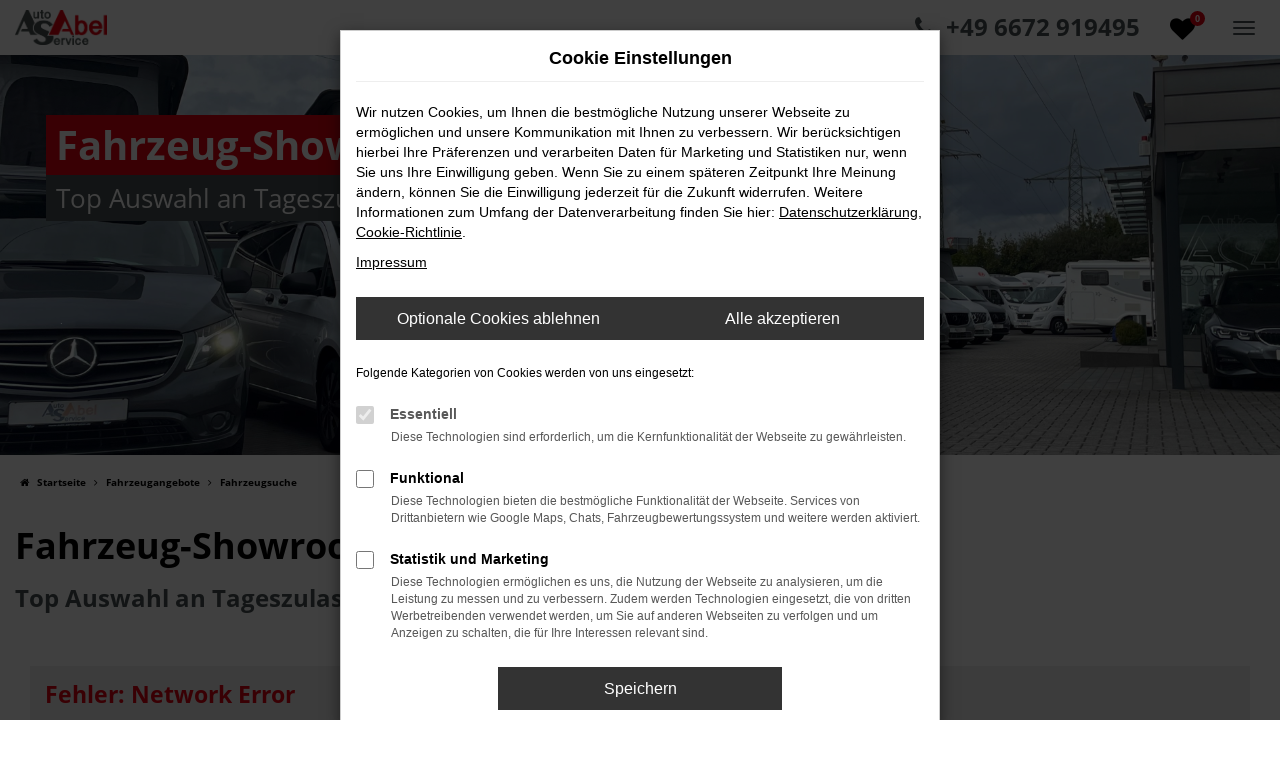

--- FILE ---
content_type: text/html; charset=UTF-8
request_url: https://www.auto-service-abel.de/angebote/skoda/skoda-karoq-1-5-tsi-dsg-style-plus/200581/
body_size: 9819
content:
<!DOCTYPE html>
<html lang="de">
<head>
    <meta charset="utf-8">
<meta name="viewport" content="width=device-width, initial-scale=1.0">
    <title>Unsere Fahrzeugangebote | Aktueller Fahrzeugbestand | Auto Service Abel</title>
    <meta name="description" content="Unsere Fahrzeugangebote: Lagerfahrzeuge, Vorlauffahrzeuge und Bestellfahrzeuge von Auto Service Abel in Eiterfeld">
<meta name="copyright" content="Copyright 2026 www.audaris.de">
<meta name="expires" content="60">

                        <meta name="robots" content="all">
            
                                            <meta name="geo.placename"
                  content="Eiterfeld">
                                    <meta name="geo.position"
                  content="50.757099;9.747888">
                                    <meta name="geo.region"
                  content="DE-HE">
                                    <meta name="google-site-verification"
                  content="mnKKNvRemjxp5xjSaLAp36Bi2qb1MiT964rdOBPJuAE">
                                    <meta name="keywords"
                  content="Fahrzeugsuche">
                                    <meta name="pagetopic"
                  content="Autohaus Webseite">
                    
            <meta property="og:title" content="Unsere Fahrzeugangebote | Aktueller Fahrzeugbestand | Auto Service Abel">
                <meta property="og:type" content="website">
                <meta property="og:description" content="Unsere Fahrzeugangebote: Lagerfahrzeuge, Vorlauffahrzeuge und Bestellfahrzeuge von Auto Service Abel in Eiterfeld">
                <meta property="og:url" content="https://www.auto-service-abel.de/angebote/skoda/skoda-karoq-1-5-tsi-dsg-style-plus/200581/">
                <meta property="og:image" content="https://www.auto-service-abel.de/website/themes/auto-service-abel.de/img/android-icon-192x192.png">
    
            <meta name="twitter:card" content="summary">
                <meta name="twitter:title" content="Unsere Fahrzeugangebote | Aktueller Fahrzeugbestand | Auto Service Abel">
                <meta name="twitter:description" content="Unsere Fahrzeugangebote: Lagerfahrzeuge, Vorlauffahrzeuge und Bestellfahrzeuge von Auto Service Abel in Eiterfeld">
                <meta name="twitter:image" content="https://www.auto-service-abel.de/website/themes/auto-service-abel.de/img/android-icon-192x192.png">
    
            <link rel="canonical" href="https://www.auto-service-abel.de/angebote/skoda/skoda-karoq-1-5-tsi-dsg-style-plus/200581/">
    
    <link rel="shortcut icon" href="/website/themes/auto-service-abel.de/img/favicon.ico" type="image/x-icon">
    <link rel="apple-touch-icon" sizes="57x57" href="/website/themes/auto-service-abel.de/img/apple-icon-57x57.png">
    <link rel="apple-touch-icon" sizes="60x60" href="/website/themes/auto-service-abel.de/img/apple-icon-60x60.png">
    <link rel="apple-touch-icon" sizes="72x72" href="/website/themes/auto-service-abel.de/img/apple-icon-72x72.png">
    <link rel="apple-touch-icon" sizes="76x76" href="/website/themes/auto-service-abel.de/img/apple-icon-76x76.png">
    <link rel="apple-touch-icon" sizes="114x114" href="/website/themes/auto-service-abel.de/img/apple-icon-114x114.png">
    <link rel="apple-touch-icon" sizes="120x120" href="/website/themes/auto-service-abel.de/img/apple-icon-120x120.png">
    <link rel="apple-touch-icon" sizes="144x144" href="/website/themes/auto-service-abel.de/img/apple-icon-144x144.png">
    <link rel="apple-touch-icon" sizes="152x152" href="/website/themes/auto-service-abel.de/img/apple-icon-152x152.png">
    <link rel="apple-touch-icon" sizes="180x180" href="/website/themes/auto-service-abel.de/img/apple-icon-180x180.png">
    <link rel="icon" type="image/png" sizes="192x192" href="/website/themes/auto-service-abel.de/img/android-icon-192x192.png">
    <link rel="icon" type="image/png" sizes="32x32" href="/website/themes/auto-service-abel.de/img/favicon-32x32.png">
    <link rel="icon" type="image/png" sizes="96x96" href="/website/themes/auto-service-abel.de/img/favicon-96x96.png">
    <link rel="icon" type="image/png" sizes="16x16" href="/website/themes/auto-service-abel.de/img/favicon-16x16.png">
        <meta name="msapplication-TileColor" content="#ffffff">
    <meta name="msapplication-TileImage" content="/website/themes/auto-service-abel.de/img/ms-icon-144x144.png">
    <meta name="theme-color" content="#ffffff">
    <script src="/web/libs/jquery/jquery.min.js?v=370"></script>

    
        <script>
        
        window.dataLayer = window.dataLayer || [];


        function gtag() {
            dataLayer.push(arguments);
        }


        gtag('consent', 'default', {
            'ad_storage': 'denied',
            'ad_user_data': 'denied',
            'ad_personalization': 'denied',
            'analytics_storage': 'denied'
        });
        
    </script>

    
    
                
    


<link rel="stylesheet" href="/web/assets/main-277a6721ba.min.css">



<link rel="stylesheet" href="/website/themes/auto-service-abel.de/templates/../css/foundation-a8064a268b.css">


    <link rel="stylesheet" href="/website/themes/auto-service-abel.de/css/custom.css?v=1632927189">


</head>







<body id="page_body"
      class="theme001 pageid-532"
            data-wid="20"
      data-cid="1562">

<a class="a11y-btn sr-only sr-only-focusable" href="#site-content">Zum Hauptinhalt springen</a>

<div id="overlay"></div>


        



<div class="topnavi-bg"></div>



<header aria-label="Header" id="header-container">
    <div id="header">
        <nav class="navbar navbar-inverse">
            <div class="container-fluid container-limited">
                <div class="navbar-header">
                    <button type="button"
                            id="menu_scroll_toggle"
                            class="navbar-toggle"
                            data-toggle="collapse"
                            data-target="#bs-main-nav"
                            title="Hamburger-Menü"
                            aria-expanded="false"
                            aria-controls="primary-menu-container">
                        <span class="icon-bar"></span>
                        <span class="icon-bar"></span>
                        <span class="icon-bar"></span>
                    </button>
                    <div id="logo-primary-box">
            <a class="logo-link" href="/">
                            <img src="/website/themes/auto-service-abel.de/img/template_logo.png"
                     alt="Logo Auto Service Abel GmbH"
                     title="Logo Auto Service Abel GmbH">
                    </a>
    </div>
                </div>
                <div class="navbar-left"></div>
                <div class="navbar-right">
    <div class="navbar-top navbar-top-container">
        <div id="optional-header-icons">
                            <a href="/favoriten/"
                   id="menu-favorites"
                   title="Meine Favoriten Fahrzeuge">
                    <i class="fa fa-heart"
                       aria-hidden="true"></i>
                    <span class="js-fav-counter">0</span>
                </a>
                                            </div>

        <div id="phone-top"><p class="clean-p"><span class="subheadline-h1"><span class="fa fa-phone"></span>&nbsp; +49 6672 919495</span></p></div>

            </div>
</div>
            </div>
        </nav>
        <div class="nav-area-lines">
    <div class="container-fluid container-limited">
        <div id="bs-main-nav" class="collapse navbar-collapse">
            <nav aria-label="Hauptmenü" id="primary-menu-container">
                <ul aria-label="Hauptmenü" class="nav navbar-nav" role="menubar">
                                                                                                        <li class="dropdown active"
                                    role="none">
                                    <a href="#"
                                       class="dropdown-toggle"
                                       aria-expanded="false"
                                       aria-haspopup="true"
                                       data-toggle="dropdown"
                                       title="Fahrzeugangebote"
                                       role="menuitem">
                                        Fahrzeugangebote
                                        <i class="fa fa-fw fa-chevron-down resp_mobile_pfeil resp_mobile_pfeil_down"
                                           aria-hidden="true"></i>
                                        <i class="fa fa-fw fa-chevron-up resp_mobile_pfeil resp_mobile_pfeil_up"
                                           aria-hidden="true"></i>
                                    </a>
                                    <ul aria-label="Fahrzeugangebote" class="dropdown-menu" role="menu">
                                                                                                                                                                                                                                                                                        <li class="active"                                                    role="none">
                                                    <a href="/angebote/"
                                                                                                              title="Fahrzeugsuche"
                                                        aria-current="page"                                                       role="menuitem">
                                                        Fahrzeugsuche
                                                    </a>
                                                </li>
                                                                                                                                                                                                                                                                                                                                    <li                                                    role="none">
                                                    <a href="/fahrzeugankauf/"
                                                                                                              title="Fahrzeugankauf"
                                                                                                               role="menuitem">
                                                        Fahrzeugankauf
                                                    </a>
                                                </li>
                                                                                                                                                                                                                                                                                                                                    <li                                                    role="none">
                                                    <a href="/fahrzeuganfrage/"
                                                                                                              title="Fahrzeuganfrage"
                                                                                                               role="menuitem">
                                                        Fahrzeuganfrage
                                                    </a>
                                                </li>
                                                                                                                        </ul>
                                </li>
                                                                                                                                                            <li class="dropdown"
                                    role="none">
                                    <a href="#"
                                       class="dropdown-toggle"
                                       aria-expanded="false"
                                       aria-haspopup="true"
                                       data-toggle="dropdown"
                                       title="Vermietung"
                                       role="menuitem">
                                        Vermietung
                                        <i class="fa fa-fw fa-chevron-down resp_mobile_pfeil resp_mobile_pfeil_down"
                                           aria-hidden="true"></i>
                                        <i class="fa fa-fw fa-chevron-up resp_mobile_pfeil resp_mobile_pfeil_up"
                                           aria-hidden="true"></i>
                                    </a>
                                    <ul aria-label="Vermietung" class="dropdown-menu" role="menu">
                                                                                                                                                                                                                                                                                        <li                                                    role="none">
                                                    <a href="/wohnmobil-mieten/"
                                                                                                              title="Wohnmobil mieten"
                                                                                                               role="menuitem">
                                                        Wohnmobil mieten
                                                    </a>
                                                </li>
                                                                                                                        </ul>
                                </li>
                                                                                                                                                            <li class="dropdown"
                                    role="none">
                                    <a href="#"
                                       class="dropdown-toggle"
                                       aria-expanded="false"
                                       aria-haspopup="true"
                                       data-toggle="dropdown"
                                       title="Werkstatt und Service"
                                       role="menuitem">
                                        Werkstatt und Service
                                        <i class="fa fa-fw fa-chevron-down resp_mobile_pfeil resp_mobile_pfeil_down"
                                           aria-hidden="true"></i>
                                        <i class="fa fa-fw fa-chevron-up resp_mobile_pfeil resp_mobile_pfeil_up"
                                           aria-hidden="true"></i>
                                    </a>
                                    <ul aria-label="Werkstatt und Service" class="dropdown-menu" role="menu">
                                                                                                                                                                                                                                                                                        <li                                                    role="none">
                                                    <a href="/werkstattleistungen/"
                                                                                                              title="Werkstattleistungen"
                                                                                                               role="menuitem">
                                                        Werkstattleistungen
                                                    </a>
                                                </li>
                                                                                                                                                                                                                                                                                                                                    <li                                                    role="none">
                                                    <a href="/ersatzteile-zubehoer-reifen/"
                                                                                                              title="Ersatzteile, Zubehör &amp; Reifen"
                                                                                                               role="menuitem">
                                                        Ersatzteile, Zubehör & Reifen
                                                    </a>
                                                </li>
                                                                                                                                                                                                                                                                                                                                    <li                                                    role="none">
                                                    <a href="/serviceanfrage/"
                                                                                                              title="Serviceanfrage"
                                                                                                               role="menuitem">
                                                        Serviceanfrage
                                                    </a>
                                                </li>
                                                                                                                        </ul>
                                </li>
                                                                                                                                                            <li class="dropdown"
                                    role="none">
                                    <a href="#"
                                       class="dropdown-toggle"
                                       aria-expanded="false"
                                       aria-haspopup="true"
                                       data-toggle="dropdown"
                                       title="Unternehmen"
                                       role="menuitem">
                                        Unternehmen
                                        <i class="fa fa-fw fa-chevron-down resp_mobile_pfeil resp_mobile_pfeil_down"
                                           aria-hidden="true"></i>
                                        <i class="fa fa-fw fa-chevron-up resp_mobile_pfeil resp_mobile_pfeil_up"
                                           aria-hidden="true"></i>
                                    </a>
                                    <ul aria-label="Unternehmen" class="dropdown-menu" role="menu">
                                                                                                                                                                                                                                                                                        <li                                                    role="none">
                                                    <a href="/news/"
                                                                                                              title="News &amp; Infos"
                                                                                                               role="menuitem">
                                                        News & Infos
                                                    </a>
                                                </li>
                                                                                                                                                                                                                                                                                                                                    <li                                                    role="none">
                                                    <a href="/jobs/"
                                                                                                              title="Jobs und Karriere"
                                                                                                               role="menuitem">
                                                        Jobs und Karriere
                                                    </a>
                                                </li>
                                                                                                                                                                                                                                                                                                                                    <li                                                    role="none">
                                                    <a href="/ueberuns/"
                                                                                                              title="Über uns"
                                                                                                               role="menuitem">
                                                        Über uns
                                                    </a>
                                                </li>
                                                                                                                                                                                                                                                                                                                                    <li                                                    role="none">
                                                    <a href="/kundenmeinungen/"
                                                                                                              title="Kundenmeinungen"
                                                                                                               role="menuitem">
                                                        Kundenmeinungen
                                                    </a>
                                                </li>
                                                                                                                                                                                                                                                                                                                                    <li                                                    role="none">
                                                    <a href="/kundenstimmen/jetzt-bewerten/"
                                                                                                              title="Schreiben Sie uns Ihre Meinung"
                                                                                                               role="menuitem">
                                                        Schreiben Sie uns Ihre Meinung
                                                    </a>
                                                </li>
                                                                                                                        </ul>
                                </li>
                                                                                                                                                            <li class="dropdown"
                                    role="none">
                                    <a href="#"
                                       class="dropdown-toggle"
                                       aria-expanded="false"
                                       aria-haspopup="true"
                                       data-toggle="dropdown"
                                       title="Für Händler"
                                       role="menuitem">
                                        Für Händler
                                        <i class="fa fa-fw fa-chevron-down resp_mobile_pfeil resp_mobile_pfeil_down"
                                           aria-hidden="true"></i>
                                        <i class="fa fa-fw fa-chevron-up resp_mobile_pfeil resp_mobile_pfeil_up"
                                           aria-hidden="true"></i>
                                    </a>
                                    <ul aria-label="Für Händler" class="dropdown-menu" role="menu">
                                                                                                                                                                                                                                                                                        <li                                                    role="none">
                                                    <a href="https://auto-service-abel.b2b-24.com/"
                                                       target="_blank"
                                                       rel="noopener noreferer"                                                       title="Händler-Login"
                                                                                                               role="menuitem">
                                                        Händler-Login
                                                    </a>
                                                </li>
                                                                                                                                                                                                                                                                                                                                    <li                                                    role="none">
                                                    <a href="https://auto-service-abel.b2b-24.com/#dealer-account"
                                                       target="_blank"
                                                       rel="noopener noreferer"                                                       title="Händlerzugang anfordern"
                                                                                                               role="menuitem">
                                                        Händlerzugang anfordern
                                                    </a>
                                                </li>
                                                                                                                        </ul>
                                </li>
                                                                                                                                                            <li class="dropdown"
                                    role="none">
                                    <a href="#"
                                       class="dropdown-toggle"
                                       aria-expanded="false"
                                       aria-haspopup="true"
                                       data-toggle="dropdown"
                                       title="Kontakt"
                                       role="menuitem">
                                        Kontakt
                                        <i class="fa fa-fw fa-chevron-down resp_mobile_pfeil resp_mobile_pfeil_down"
                                           aria-hidden="true"></i>
                                        <i class="fa fa-fw fa-chevron-up resp_mobile_pfeil resp_mobile_pfeil_up"
                                           aria-hidden="true"></i>
                                    </a>
                                    <ul aria-label="Kontakt" class="dropdown-menu" role="menu">
                                                                                                                                                                                                                                                                                        <li                                                    role="none">
                                                    <a href="/ansprechpartner/"
                                                                                                              title="Ansprechpartner"
                                                                                                               role="menuitem">
                                                        Ansprechpartner
                                                    </a>
                                                </li>
                                                                                                                                                                                                                                                                                                                                    <li                                                    role="none">
                                                    <a href="/kontakt-oeffnungszeiten/"
                                                                                                              title="Kontakt &amp; Öffnungszeiten"
                                                                                                               role="menuitem">
                                                        Kontakt & Öffnungszeiten
                                                    </a>
                                                </li>
                                                                                                                        </ul>
                                </li>
                                                                                        </ul>
            </nav>
            <div class="dropdown resp_phone">
                <div class="row">
                    <div class="col-xs-6">
                        <a href="tel:+496672919495"
                           class="btn btn-primary"
                           title="Anrufen">
                            <i class="fa fa-phone-square" aria-hidden="true"></i>
                            Anrufen
                        </a>
                    </div>
                    <div class="col-xs-6">
                        <a href="mailto:info@auto-service-abel.de"
                           class="btn btn-primary"
                           title="E-Mail">
                            <i class="fa fa-envelope-square" aria-hidden="true"></i>
                            E-Mail
                        </a>
                    </div>
                </div>
            </div>
        </div>
    </div>
</div>
    </div>
</header>

                                        <div id="header-slider">
    <div id="header-slider-background-area"
         ></div>
    <div class="container-fluid container-limited">
        <div>
                            
                                                                                        <div class="item" data-id="0">
                                            <div class="fill lazyload"
                             data-bg="/website/themes/auto-service-abel.de/dynamic/fe/kopfgrafiken/kopfgrafik-fahrzeugangebote.jpg"
                             ></div>
                        <div class="carousel-caption">
                            <div class="container">
                                                                                                                                                         <div class="h2 left-top-1 "
                                                                                                 >
                                                Fahrzeug-Showroom
                                            </div>
                                                                                                                            <div class="h3 left-top-2 "
                                                                                                 >
                                                Top Auswahl an Tageszulassungen und junge Gebrauchtwagen 
                                                                                            </div>
                                                                                                                                                                            </div>
                        </div>
                                        </div>
                                </div>
    </div>
</div>
                        <nav aria-label="Breadcrumb" class="breadcrumb_area">
    <div class="container">
                    <ol class="breadcrumb" itemscope itemtype="https://schema.org/BreadcrumbList">
                <li itemprop="itemListElement" itemscope itemtype="https://schema.org/ListItem">
                    <i class="fa fa-home" aria-hidden="true"></i>
                    <a href="/" itemprop="item">
                        <span itemprop="name">Startseite</span>
                        <meta itemprop="position" content="1">
                    </a>
                </li>
                                                                                                                        <li itemprop="itemListElement"
                                itemscope
                                itemtype="https://schema.org/ListItem">
                                <i class="fa fa-angle-right" aria-hidden="true"></i>
                                <a href="/angebote/"
                                   itemprop="item">
                                    <span itemprop="name">Fahrzeugangebote</span>
                                    <meta itemprop="position" content="2">
                                </a>
                            </li>
                                                                                                                                                                                                    <li itemprop="itemListElement"
                                itemscope
                                itemtype="https://schema.org/ListItem"                                aria-current="page"
                                >
                                <i class="fa fa-angle-right" aria-hidden="true"></i>
                                <a href="/angebote/"
                                   itemprop="item">
                                    <span itemprop="name">Fahrzeugsuche</span>
                                    <meta itemprop="position" content="3">
                                </a>
                            </li>
                                                                                                                                        </ol>
            </div>
</nav>

            
                                                        
                                    <div class="page-headline">
                    <div class="container">
                        <h1 class="headline-h1">Fahrzeug-Showroom</h1>

                                                    <h2 class="subheadline-h1">Top Auswahl an Tageszulassungen und junge Gebrauchtwagen</h2>
                                            </div>
                </div>
                        <main aria-label="Hauptinhalt" id="site-content">
                                                        
                    <div class="module-block showroom  my-0">
        <div class="container">
                                                                                                                        <div id="audaris-showroom-container"></div>
        </div>
    </div>
    <script>
        
        (function (callback) {
            if (document.readyState !== 'loading') {
                callback()
            } else {
                document.addEventListener('DOMContentLoaded', callback, {once: true})
            }
        })(function () {
            
            var commonFlags = {
    routerMode: 'history',
            exchange: 'WEBSITE',
                language: 'de_DE',
    
                        clientId: parseInt('1562', 10),
        
        vehicleDetailBlocks: [{"type":"EQUIPMENT","show":"COLLAPSIBLE_CLOSED","title":"Ausstattung"},{"type":"DESCRIPTION","show":"BLOCK","title":""},{"type":"PRODUCTS_ARTICLES","show":"BLOCK","title":"Das k\u00f6nnte Sie auch interessieren"},{"type":"TRADEIN","show":"COLLAPSIBLE_CLOSED","title":"Wir kaufen Ihr Auto!"},{"type":"SIMILAR_VEHICLES","show":"BLOCK","title":""},{"type":"LAST_VIEWED_VEHICLES","show":"BLOCK","title":"Zuletzt angesehen"}
            
        ]
};
            window.AudarisWidget.ready.then(function() {    window.AudarisWidget.initShowroom(Object.assign({
    }, defaultSettings, commonFlags, {
        onVehicleLoad(vehicle) {
            if (commonFlags.onVehicleLoad) {
                commonFlags.onVehicleLoad (vehicle)
            }
        },
        node: '#audaris-showroom-container',
    showBannerAds: true,
    routes: {tradein: '/fahrzeugankauf'
        },
                                                tradein: {
                type: 'FORM'
        },
                autoUnclePriceRating: null,
        metaListTitle: 'Unsere Fahrzeugangebote | Aktueller Fahrzeugbestand | Auto Service Abel',
        metaListDescription: 'Unsere Fahrzeugangebote: Lagerfahrzeuge, Vorlauffahrzeuge und Bestellfahrzeuge von Auto Service Abel in Eiterfeld',
        }))
    
});            
        })
        
    </script>
                        </main>

    <footer aria-label="Footer" id="footer">
        <div id="pre_area">
        <div class="container-fluid container-limited">
                            <div class="row"><div class="footer-block col-sm-6 col-md-4"><div class="row"><div class="col-md-12 col-sm-12 col-xs-12 column"><div class="ge-content ge-content-type-tinymce" data-ge-content-type="tinymce"><p class="clean-p" style="text-align: left;" data-mce-style="text-align: left;"><span style="font-size: 18px;" data-mce-style="font-size: 18px;"><strong><span class="fa fa-comment mceNonEditable" contenteditable="false">﻿</span> Kunden über uns:</strong></span></p><p class="clean-p" style="text-align: left;" data-mce-style="text-align: left;"><span style="font-size: 18px;" data-mce-style="font-size: 18px;"><span class="fa fa-quote-left mceNonEditable" contenteditable="false">﻿</span>&nbsp;</span><span style="font-size: 18px;" data-mce-style="font-size: 18px;">Ich habe schon einige Auto´s gekauft, auch direkt bei Herstellern. Den mit Abstand besten Service habe ich bei Auto Service Abel gefunden. Herr Helmer hat mich vom ersten Kontakt an sehr kompetent und zuvorkommend betreut. Glückwunsch für diese Serviceleistung !!! Vielen Dank dafür&nbsp;&nbsp;<span class="fa fa-quote-right mceNonEditable" contenteditable="false">﻿</span><br></span></p><p class="clean-p" style="text-align: left;" data-mce-style="text-align: left;">Herr Steffen P.</p><p class="clean-p" style="text-align: left;" data-mce-style="text-align: left;"><a class="btn btn-primary" title="Weitere Kundenstimmen lesen" href="/kundenmeinungen/" data-mce-href="/kundenmeinungen/"><span class="fa fa-commenting mceNonEditable" contenteditable="false">﻿</span> Weitere Kundenstimmen lesen</a></p></div></div></div> </div><div class="footer-block col-sm-6 col-md-4"><p style="text-align: center;"><strong><span style="font-size: 18px;">&nbsp;<span class="fa fa-map-marker"></span>&nbsp;&nbsp;Standorte</span></strong></p>
<p style="text-align: center;">&nbsp;<strong><span style="font-size: 14px;">Ausstellung Hünfeld:</span><br></strong>Mo - Fr:&nbsp; 09:00 - 18:00 Uhr<br>Sa:&nbsp;&nbsp;&nbsp;&nbsp;&nbsp;&nbsp;&nbsp;&nbsp;&nbsp; 09:00 - 15:00 Uhr<strong><br>Tel.: +49 6652 794 04 88</strong><strong><br><br></strong></p>
<p class="clean-p" style="text-align: center;"><span style="font-size: 14px;"><strong>Kfz-Meisterwerkstatt in Eiterfeld:</strong></span><br>Mo - Fr:&nbsp; 08:00 - 17:00 Uhr<br>Sa:&nbsp;&nbsp;&nbsp;&nbsp;&nbsp; nach Vereinbarung<strong><br>Tel.: +49&nbsp;6672 - 918 05 49</strong></p>
<p class="clean-p" style="text-align: center;">&nbsp;<span style="font-size: 14px;"><strong>&nbsp;Verwaltung in Eiterfeld:</strong></span><br>Mo - Fr:&nbsp; 08:00 - 17:00 Uhr<strong><br>Tel.: +49 6672 91 94 95</strong></p></div><div class="footer-block col-sm-12 col-md-4"><div class="row"><div class="col-md-12 col-sm-12 col-xs-12 column"><div class="ge-content ge-content-type-tinymce" data-ge-content-type="tinymce"><audaris-iframe responsive src="https://www.google.com/maps/embed?pb=!1m18!1m12!1m3!1d40413.59817191483!2d9.714954244864051!3d50.72272405542484!2m3!1f0!2f0!3f0!3m2!1i1024!2i768!4f13.1!3m3!1m2!1s0x47a34ecb47e9da0f%3A0xbb867ca6c703b287!2sAuto-Service+Abel+GmbH!5e0!3m2!1sde!2sde!4v1536151417779" width="600" height="450" frameborder="0" style="border:0" allowfullscreen=""></audaris-iframe>  </div></div></div></div></div>
                    </div>
    </div>
    <div id="after_area">
            <div class="container">
        
        <div class="row"><div class="col-md-12 col-sm-12 col-xs-12 column"><div class="ge-content ge-content-type-tinymce" data-ge-content-type="tinymce"><p class="clean-p"><sup>1</sup> Ehemaliger Neupreis (Unverbindliche Preisempfehlung des Herstellers am Tag der Erstzulassung).<br>Der errechnete Preisvorteil sowie&nbsp;die angegebene Ersparnis errechnet sich gegenüber der ehemaligen unverbindlichen Preisempfehlung des Herstellers am Tag der Erstzulassung (Neupreis).</p><p class="clean-p"></p></div></div></div> 
    </div>
        <div class="container footer_copy_menu">
            <div id="footer_logo_box">
                <a href="/" title="Logo Auto Service Abel GmbH"></a>
            </div>
            <div id="footer_info_box">
                    <nav aria-label="Fußzeilenmenü">
        <ul aria-label="Fußzeilenmenü" class="footer-nav" role="menubar">
                                                <li role="none">
                        <a href="/impressum/"
                                                      title="Impressum"
                           role="menuitem">
                                                            <i class="fa fa-file-text" aria-hidden="true"></i>
                                                        Impressum
                        </a>
                    </li>
                                                                <li role="none">
                        <a href="/datenschutz/"
                                                      title="Datenschutz"
                           role="menuitem">
                                                            <i class="fa fa-quote-left" aria-hidden="true"></i>
                                                        Datenschutz
                        </a>
                    </li>
                                        <li role="none">
    <a href="javascript:void(0)"
       data-toggle="modal"
       data-target="#cookie-consent-modal"
       role="menuitem">
        <i class="fa fa-quote-left" aria-hidden="true"></i>
        Cookie Einstellungen
    </a>
</li>
        </ul>
    </nav>
                <div>
                    &copy; 2026
                    Auto Service Abel GmbH
                    | Rittergasse 1 | DE-36132 Eiterfeld | info@auto-service-abel.de | <a href="https://www.audaris.de" target="_blank" style="color: inherit; text-decoration: none;">Webdesign by audaris.de</a>
                </div>
            </div>
        </div>
                    <nav aria-label="Kontaktmenü">
            <ul aria-label="Kontaktmenü"
                id="menu-social-floating"
                data-position="left"
                role="menubar">
                                    <li role="none">
                        <a href="/kundenmeinungen/"
                           class="kunden-meinungenflat"
                                                                                  title="Kundenmeinungen"
                           role="menuitem">
                            <span>Kundenmeinungen</span>
                                                            <i class="fa fa-comment" aria-hidden="true"></i>
                                                    </a>
                    </li>
                                    <li role="none">
                        <a href="https://www.youtube.com/channel/UCGhbEhuTcujlaG54gPR_gng"
                           class="youtubeflat"
                           target="_blank"
                           rel="noopener noreferer"                                                       title="Auto Service Abel auf YouTube"
                           role="menuitem">
                            <span>Auto Service Abel auf YouTube</span>
                                                            <i class="fa fa-youtube" aria-hidden="true"></i>
                                                    </a>
                    </li>
                                    <li role="none">
                        <a href="/kontakt-oeffnungszeiten/"
                           class="contactflat"
                                                                                  title="Kontakt und Öffnungszeiten"
                           role="menuitem">
                            <span>Kontakt und Öffnungszeiten</span>
                                                            <i class="fa fa-envelope" aria-hidden="true"></i>
                                                    </a>
                    </li>
                            </ul>
        </nav>
        </div>
    <div id="toolbar-container">
    <button type="button" id="toggle-scrollup" class="btn">
        <span class="sr-only">Nach oben</span>
        <i class="fa fa-fw fa-chevron-up" aria-hidden="true"></i>
    </button>
    <script>
        $('#toggle-scrollup').click(function () {
            $('body, html').animate({
                scrollTop: '0px'
            }, 300);
        });
    </script>
</div>
</footer>


            <div
    id="cookie-consent-modal"
    class="modal fade"
    aria-labelledby="cookie-consent-title"
    data-backdrop="static"
    data-keyboard="false"
    role="dialog"
    tabindex="-1"
>
    <div class="modal-dialog" role="document">
        <div class="modal-content">
            <div class="modal-body pb-0">
                <div id="cookie-consent-title" class="head">
                    Cookie Einstellungen
                </div>

                
                    <p>
                        Wir nutzen Cookies, um Ihnen die bestmögliche Nutzung unserer Webseite zu ermöglichen und unsere Kommunikation mit Ihnen zu verbessern.
                        Wir berücksichtigen hierbei Ihre Präferenzen und verarbeiten Daten für Marketing und Statistiken nur, wenn Sie uns Ihre Einwilligung geben.
                        Wenn Sie zu einem späteren Zeitpunkt Ihre Meinung ändern, können Sie die Einwilligung jederzeit für die Zukunft widerrufen.
                        Weitere Informationen zum Umfang der Datenverarbeitung finden Sie hier:
                        <a href="javascript:void(0)"
                           data-src="/datenschutz/?show_blank=1"
                           data-fancybox
                           data-type="iframe"
                           data-iframe='{"preload":false}'>Datenschutzerklärung</a>,
                        <a href="javascript:void(0)" data-fancybox data-src="#ac-list">Cookie-Richtlinie</a>.
                    </p>
                    <p>
                        <a href="javascript:void(0)"
                           data-src="/impressum/?show_blank=1"
                           data-fancybox
                           data-type="iframe"
                           data-iframe='{"preload":false}'>Impressum</a>
                    </p>
                

                <div id="ac-list" style="display:none">
    <p>
        Hier finden Sie eine Übersicht über alle verwendeten Cookies.
    </p>
    <div class="ac-group">
        <div class="ac-group-title">
            Essentiell
        </div>
        <table class="table table-bordered table-condensed">
    <tbody>
        <tr>
            <th scope="row">Name</th>
            <td>audaris Session</td>
        </tr>
        <tr>
            <th scope="row">Anbieter</th>
            <td>Eigentümer dieser Website</td>
        </tr>
        <tr>
            <th scope="row">Zweck</th>
            <td>Dieses Cookie dient der Funktionalität der Applikation, in dem es die Sitzungs-ID speichert.</td>
        </tr>
        <tr>
            <th scope="row">Cookie Name</th>
            <td>audaris</td>
        </tr>
        <tr>
            <th scope="row" class="text-nowrap">Cookie Laufzeit</th>
            <td style="width:100%">Bis zum Ende der Session</td>
        </tr>
    </tbody>
</table>
        <table class="table table-bordered table-condensed">
    <tbody>
        <tr>
            <th scope="row">Name</th>
            <td>audaris Cookie</td>
        </tr>
        <tr>
            <th scope="row">Anbieter</th>
            <td>Eigentümer dieser Website</td>
        </tr>
        <tr>
            <th scope="row">Zweck</th>
            <td>Speichert den Zustimmungsstatus des Benutzers für Cookies.</td>
        </tr>
        <tr>
            <th scope="row">Cookie Name</th>
            <td>audaris-cookie-consent</td>
        </tr>
        <tr>
            <th scope="row" class="text-nowrap">Cookie Laufzeit</th>
            <td style="width:100%">90 Tage</td>
        </tr>
    </tbody>
</table>
                                    <table class="table table-bordered table-condensed">
    <tbody>
        <tr>
            <th scope="row">Name</th>
            <td>hrtool24</td>
        </tr>
        <tr>
            <th scope="row">Anbieter</th>
            <td>tool24 GmbH</td>
        </tr>
        <tr>
            <th scope="row">Zweck</th>
            <td>Dieses Cookie dient der Funktionalität der Applikation, in dem es die Sitzungs-ID speichert.</td>
        </tr>
        <tr>
            <th scope="row">Cookie Name</th>
            <td>ASP.NET_SessionId</td>
        </tr>
        <tr>
            <th scope="row" class="text-nowrap">Cookie Laufzeit</th>
            <td style="width:100%">Bis zum Ende der Session</td>
        </tr>
    </tbody>
</table>
<table class="table table-bordered table-condensed">
    <tbody>
        <tr>
            <th scope="row">Name</th>
            <td>hrtool24</td>
        </tr>
        <tr>
            <th scope="row">Anbieter</th>
            <td>tool24 GmbH</td>
        </tr>
        <tr>
            <th scope="row">Zweck</th>
            <td>Dieses Cookie dient der Funktionalität der Applikation, in dem es die Sitzungs-ID speichert.</td>
        </tr>
        <tr>
            <th scope="row">Cookie Name</th>
            <td>cookiesession1</td>
        </tr>
        <tr>
            <th scope="row" class="text-nowrap">Cookie Laufzeit</th>
            <td style="width:100%">1 Jahr</td>
        </tr>
    </tbody>
</table>
                    </div>
    <div class="ac-group">
        <div class="ac-group-title">
            Funktional
        </div>
            <table class="table table-bordered table-condensed">
        <tbody>
            <tr>
                <th scope="row">Name</th>
                <td>Google Translator</td>
            </tr>
            <tr>
                <th scope="row">Anbieter</th>
                <td>Google</td>
            </tr>
            <tr>
                <th scope="row">Zweck</th>
                <td>Spracheinstellungen, Übersetzung.</td>
            </tr>
            <tr>
                <th scope="row">Cookie Name</th>
                <td>googtrans</td>
            </tr>
            <tr>
                <th scope="row" class="text-nowrap">Cookie Laufzeit</th>
                <td style="width:100%">24 Stunden</td>
            </tr>
        </tbody>
    </table>
        <table class="table table-bordered table-condensed">
    <tbody>
        <tr>
            <th scope="row">Name</th>
            <td>YouTube</td>
        </tr>
        <tr>
            <th scope="row">Anbieter</th>
            <td>Google</td>
        </tr>
        <tr>
            <th scope="row">Zweck</th>
            <td>Einbindung von YouTube Videos.</td>
        </tr>
        <tr>
            <th scope="row">Cookie Name</th>
            <td>CONSENT</td>
        </tr>
        <tr>
            <th scope="row" class="text-nowrap">Cookie Laufzeit</th>
            <td style="width:100%">2 Jahre</td>
        </tr>
        <tr>
            <th scope="row" class="text-nowrap">Zugriff Dritter</th>
            <td style="width:100%">Ja Google</td>
        </tr>
    </tbody>
</table>
                            <table class="table table-bordered table-condensed">
    <tbody>
        <tr>
            <th scope="row">Name</th>
            <td>Google Maps</td>
        </tr>
        <tr>
            <th scope="row">Anbieter</th>
            <td>Google</td>
        </tr>
        <tr>
            <th scope="row">Zweck</th>
            <td>Einbindung von Google Maps.</td>
        </tr>
        <tr>
            <th scope="row">Cookie Name</th>
            <td>CONSENT</td>
        </tr>
        <tr>
            <th scope="row" class="text-nowrap">Cookie Laufzeit</th>
            <td style="width:100%">2 Jahre</td>
        </tr>
    </tbody>
</table>
            </div>
            <div class="ac-group">
            <div class="ac-group-title">
                Statistik und Marketing
            </div>
                            <table class="table table-bordered table-condensed">
        <tbody>
            <tr>
                <th scope="row">Name</th>
                <td>Google Tag Manager</td>
            </tr>
            <tr>
                <th scope="row">Anbieter</th>
                <td>Google</td>
            </tr>
            <tr>
                <th scope="row">Zweck</th>
                <td style="width:100%">Nachladen verschiedener externer Anbieter.</td>
            </tr>
        </tbody>
    </table>
        </div>
    </div>

                <div class="btns-row">
                    <button
                        type="button"
                        id="cookie-consent-deny-all"
                    >
                        Optionale Cookies ablehnen
                    </button>
                    <button
                        type="button"
                        id="cookie-consent-accept-all"
                    >
                        Alle akzeptieren
                    </button>
                </div>

                <p class="lead">
                    Folgende Kategorien von Cookies werden von uns eingesetzt:
                </p>

                
                    
                        <div class="checkbox disabled">
                            <label>
                                <input type="checkbox"
                                       value="1"
                                       autocomplete="off"
                                       checked
                                       disabled>
                                <span>Essentiell</span>
                            </label>
                            
                                <p class="small">
                                    Diese Technologien sind erforderlich, um die Kernfunktionalität der Webseite zu gewährleisten.
                                </p>
                            
                        </div>
                    
                    
                        <div class="checkbox">
                            <label>
                                <input type="checkbox"
                                       value=""
                                       id="cookie-consent-functional"
                                       autocomplete="off">
                                <span>Funktional</span>
                            </label>
                            
                                <p class="small">
                                    Diese Technologien bieten die bestmögliche Funktionalität der Webseite.
                                    Services von Drittanbietern wie Google Maps, Chats, Fahrzeugbewertungssystem und weitere werden aktiviert.
                                </p>
                            
                        </div>
                    
                    
                        <div class="checkbox">
                            <label>
                                <input type="checkbox"
                                       value=""
                                       id="cookie-consent-marketing"
                                       autocomplete="off">
                                <span>Statistik und Marketing</span>
                            </label>
                            
                                <p class="small">
                                    Diese Technologien ermöglichen es uns, die Nutzung der Webseite zu analysieren, um die Leistung zu messen und zu verbessern.
                                    Zudem werden Technologien eingesetzt, die von dritten Werbetreibenden verwendet werden, um Sie auf anderen Webseiten zu verfolgen und um Anzeigen zu schalten, die für Ihre Interessen relevant sind.
                                </p>
                            
                        </div>
                    
                
                <div class="btns-row">
                    <button
                        type="button"
                        id="cookie-consent-save"
                    >
                        Speichern
                    </button>
                </div>
            </div>
        </div>
    </div>
</div>

<template id="alert_a_functional" style="display:none">
    <div class="alert alert-danger" role="alert">
    Lieber Website Benutzer, durch die Ablehnung der Cookies ist diese Funktionalität nicht mit dem vollen Komfort für Sie zugänglich. Dies können Sie in den <a class="text-danger text-bold" href="javascript:void(0)" data-toggle="modal" data-target="#cookie-consent-modal">Cookie Einstellungen</a> wieder rückgängig machen. Vielen Dank für Ihr Verständnis.
</div>
</template>
    

    <script src="https://widget.x-web.cloud.audaris.icu/widget.js?shadow=false&internal=true&theme=WEBSITE"></script>


<script src="/web/assets/main-cde4f474be.min.js"></script>

<script src="/web/foundations/001theme_wide/js/foundation.min.js?v=250617"></script>




    























    <script>
        let defaultSettings = {"audaris_id":"5eda00e8b93e56420d49eb6d","client_id":1562,"exchange":"WEBSITE","active":true,"type":"CMS","primary":"SECONDARY","logo":"logo-5eda00e8b93e56420d49eb6d-5j1eps19doso8so0cos0owg44.png","listHeading":"Fahrzeug-Showroom","baseUrl":"","showroomPath":"\/angebote\/","detailUrlMode":"INTERNAL_NUMBER","showroom":{"showCheckoutInquire":"X_CRM_PLUS_EMAIL","showCheckoutBuy":"X_OFFICE_PLUS_EMAIL","showCheckoutReservation":1,"checkoutBuyReservation":1,"defaultDeliveryPrice":null,"availablePaymentMethods":["ADVANCE_TRANSFER","CASH"],"availableShippingMethods":["SHIPPING","PICKUP"],"showQuickFilterButtons":true,"highlightAllAvailableFilterButtons":false,"searchBlocks":[{"type":"MAKE","show":"COLLAPSIBLE_OPEN","title":"Marke & Modelle"},{"type":"GENERAL","show":"COLLAPSIBLE_OPEN","title":"Fahrzeugtyp & Leistung"},{"type":"ENGINE","show":"COLLAPSIBLE_CLOSED","title":"Kraftstoff & Getriebe"},{"type":"PRICE","show":"COLLAPSIBLE_CLOSED","title":"Konditionen"},{"type":"CONDITION","show":"COLLAPSIBLE_CLOSED","title":"Fahrzeugzustand"},{"type":"EQUIPMENT","show":"COLLAPSIBLE_CLOSED","title":"Ausstattung"},{"type":"COLOR","show":"COLLAPSIBLE_CLOSED","title":"Au\u00dfenfarbe"},{"type":"LOCATION","show":"COLLAPSIBLE_CLOSED","title":"Standort"}],"layout":"premium"},"cardLayout":"card-3","listLayout":"list-1","detailsLayout":"details-1","inqireEmailRecipient":"auto-service-abel@ticket.audaris.de","detailImageFit":"CONTAIN","listImageFit":"COVER","colors":{"primary":"#e3010f","secondary":"#485152","tertiary":"#434343","highlight":"#e0f0db","top":"#dff0f8","gray-100":"#f5f5f5","gray-200":"#eeeeee","gray-300":"#e0e0e0","gray-400":"#bdbdbd","gray-500":"#9e9e9e","gray-600":"#757575","gray-700":"#616161","gray-800":"#424242","gray-900":"#212121"},"dateFormat":"dd.MM.yyyy","defaultSort":"REGISTRATION_DESC","sortBias":"BIAS_TOP","showAvailabilityFilter":true,"manufacturerOrder":[],"showPrice":"VISIBLE","showPriceVat":"GROSS","showNova":false,"showTwinner":"VISIBLE","showWarrantySeal":true,"showVehicleSeal":true,"showPriceReduction":false,"priceReductionMin":{"type":"RELATIVE","value":0.05},"priceReductionUsageStates":["NEW","ONEDAYREGISTRATION","DEMO","USED_ONEYEAR"],"priceReductionMaxMileage":null,"showSpecialPrice":"VISIBLE","specialPriceLabel":"Unser Preis:","specialPriceMin":{"type":"ABSOLUTE","value":1500},"specialPriceUsageStates":["NEW","ONEDAYREGISTRATION","DEMO","USED","USED_ONEYEAR","OLDTIMER"],"specialPriceRrpUsageStates":["NEW","ONEDAYREGISTRATION","DEMO"],"specialPriceRrpMaxMileage":null,"vehicleDetailActions":[{"icon":"mail","titleShort":"Fahrzeuganfrage","titleLong":"Fahrzeuganfrage","htmlClass":"","message":"","type":"INQUIRE"},{"icon":"return","titleShort":"Inzahlungnahme","titleLong":"Inzahlungnahme","htmlClass":"","type":"TRADEIN"},{"icon":"testdrive","titleShort":"Probefahrt","titleLong":"","htmlClass":"","type":"TESTDRIVE"}],"vehicleDetailBlocks":[{"type":"EQUIPMENT","show":"COLLAPSIBLE_CLOSED","title":"Ausstattung"},{"type":"DESCRIPTION","show":"BLOCK","title":""},{"type":"PRODUCTS_ARTICLES","show":"BLOCK","title":"Das k\u00f6nnte Sie auch interessieren"},{"type":"TRADEIN","show":"COLLAPSIBLE_CLOSED","title":"Wir kaufen Ihr Auto!"},{"type":"SIMILAR_VEHICLES","show":"BLOCK","title":""},{"type":"LAST_VIEWED_VEHICLES","show":"BLOCK","title":"Zuletzt angesehen"}],"inquireAppointmentOptions":["R\u00fcckruf","Video-Chat"],"isInquirePhoneRequired":false,"isInquireEmailRequired":false,"showDocuments":true,"showReservedUntil":false,"showB2bInfo":false,"showFinancing":"FINANCING_CALCULATOR","showLeasing":"STANDARD_AUDARIS","financingInfoHTML":"","leasingInfoHTML":"","financingCalculatorMinPaybackPeriod":12,"santanderDealerCode":"","santanderWithInquire":true,"santanderWithReservation":true,"santanderReservationDay":"1","santanderPluginURL":"","bdkRetailerId":"","scwExternalId":"","scwAkz":"","scwAnnualPercentRate":"","bafaInfoLink":"","imageOrder":["COVER","360_SPIN_CLOSED","STANDARD","PROMOTION"],"price":"CONSUMER","showZeroPrice":false,"usageStates":[],"locations":[],"b2bSettings":[],"mileage_min":null,"mileage_max":null,"initial_registration_min":null,"initial_registration_max":null,"type_updated":true,"financingLeasingShowIn":"BLOCK","logoUrl":"https:\/\/xfs.cloud.audaris.icu\/clients\/1562\/wlw\/logo-5eda00e8b93e56420d49eb6d-5j1eps19doso8so0cos0owg44.png"};
    </script>

    
    
<script>
    lazySizes.init();
</script>





</body>
</html>


--- FILE ---
content_type: text/css
request_url: https://www.auto-service-abel.de/website/themes/auto-service-abel.de/css/custom.css?v=1632927189
body_size: 297
content:
@media (max-width:1119px) {
    .nav-area-lines li.sls-show {
        min-width:20px;
    }
}

#flex-order-container, #flex-order-container-2 {
    display:flex;
    flex-wrap:wrap;
}

@media (max-width:991px) {
    #img-grundriss,
    #img-grundriss-2 {
        order:1;
    }

    #img-gallery {
        order:2;
    }

    #tech-highlights {
        order:3;
    }

    #specifications {
        order:4;
    }
}


--- FILE ---
content_type: application/javascript
request_url: https://widget.x-web.cloud.audaris.icu/4901.42fd09e8bbed6da7.1768295510442.js
body_size: 14422
content:
"use strict";(globalThis["webpackChunkvue_vehicle_search"]=globalThis["webpackChunkvue_vehicle_search"]||[]).push([[4901],{8962:(e,t,i)=>{i.d(t,{Z:()=>h});var s=i(3291);const n={props:{to:{type:Number,required:!0}},data(){return{now:Date.now()}},computed:{duration(){return this.to-this.now}},created(){this.interval=setInterval((()=>{this.now=Date.now()}),1e3)},beforeDestroy(){clearInterval(this.interval)},render(e){return this._v((0,s.LU)({language:this.$shared.companyDetails.language},this.duration))}},a=n;var l,r,o=i(3736),c=(0,o.Z)(a,l,r,!1,null,null,null);const h=c.exports},1992:(e,t,i)=>{i.d(t,{Z:()=>h});var s=function(){var e=this,t=e.$createElement,i=e._self._c||t;return i("Dialog",{staticClass:"h-full w-full 2xl:w-4/5",attrs:{"content-class":"h-full","close-modal":e.closeModal,title:e.title,icon:e.icon}},[i("iframe",{attrs:{src:e.href,width:"100%",height:"100%",referrerpolicy:"no-referrer",sandbox:"allow-same-origin allow-scripts allow-forms allow-downloads",allow:""}})])},n=[],a=i(9684);const l={components:{Dialog:a.Z},props:{title:{type:String,required:!0},icon:{type:String,default:""},closeModal:{type:Function,required:!0},href:{type:String,required:!0}}},r=l;var o=i(3736),c=(0,o.Z)(r,s,n,!1,null,null,null);const h=c.exports},1089:(e,t,i)=>{i.d(t,{Z:()=>be});var s=function(){var e=this,t=e.$createElement,i=e._self._c||t;return i("Carousel",{attrs:{slides:e.images,overlay:e.overlay,current:e.current},on:{current:function(t){return e.$emit("current",t)},click:function(t){return e.$emit("click",t)}},scopedSlots:e._u([{key:"default",fn:function(t){var s=t.slide,n=t.index,a=t.current;return["PANORAMA"===s.kind&&a===n?i("AsyncPanoramaViewer",{staticClass:"stretch-to-parent",attrs:{src:e.getImageUrl(s),compass:!0,"show-zoom":!0,"show-fullscreen":!0}}):"EXTERIOR"===s.kind&&a===n?i("ExteriorPanoramaViewer",{staticClass:"stretch-to-parent",attrs:{zoom:e.zoom,images:s.images.map(e.getImageUrl),"rotate-after-load":e.rotateAfterLoad},on:{"update:zoom":function(t){e.zoom=t},rotated:function(t){return e.$emit("rotated",t)}}}):"PHOTOMOTION"===s.kind&&a===n?i("PhotoMotionViewer",{staticClass:"stretch-to-parent",attrs:{"photomotion-id":s.photomotionId}}):"VUMO"===s.kind&&a===n?i("VumoIFrameViewer",{staticClass:"stretch-to-parent",attrs:{"vumo-link":s.vumoLink}}):"TAGGLE"===s.kind&&a===n?i("TaggleVideoViewer",{staticClass:"stretch-to-parent",attrs:{"taggle-id":s.id}}):"YOUTUBE"===s.kind&&a===n?i("YoutubeViewer",{staticClass:"stretch-to-parent",attrs:{"video-id":s.id}}):s.kind?e._e():i("ImageViewer",{attrs:{zoom:e.zoom,src:e.getImageUrl(s),"image-fit":e.imageFit,resolution:e.resolution,"alt-text":e.vehicle.manufacturerName+" "+e.vehicle.modelName},on:{"update:zoom":function(t){e.zoom=t}}})]}},{key:"overlay-static",fn:function(){return[e.isDynamicDetail?i("VehicleDynamicBadges",{staticClass:"absolute sm:audaris-hidden ml-1 mt-1",attrs:{vehicle:e.vehicle}}):i("VehicleBadges",{staticClass:"ml-12 mt-1 absolute",attrs:{vehicle:e.vehicle}}),e.isDynamicDetail&&e.toolbarButtons.length>1?i("div",{staticClass:"audaris-hidden sm:block absolute bottom-4 left-4 sm:bottom-10 sm:left-10 antialiased w-2/3 sm:w-full"},e._l(e.toolbarButtons,(function(t){return i("button",{key:t.key,class:["text-xs xs:text-sm sm:text-base shadow-xl px-4 py-2 sm:px-7 sm:py-3 sm:mr-2 cursor-pointer transition-colors duration-200 hover:bg-gray-300 hover:text-black",e.selectedToolbar===t.key?"bg-gray-300 text-black":"bg-gray-800 text-white"],on:{click:function(i){return i.stopPropagation(),e.$emit("imageToolbar",t.key)}}},[e._v(" "+e._s(t.label)+" ")])})),0):e._e()]},proxy:!0},{key:"overlay",fn:function(t){var s=t.index,n=t.current,a=t.length;return[i("div",{class:["audaris-hidden sm:block absolute p-2 bg-black opacity-75 antialiased text-gray-400 text-xs cursor-default",e.overlayIndexClasses],attrs:{"aria-label":"Bild "+(s+1)+" von "+a}},[e._v(" "+e._s(s+1)+" / "+e._s(a)+" ")]),i("button",{class:["audaris-hidden sm:block absolute transform -translate-y-1/2 top-1/2 bg-black opacity-75 hover:text-white text-2xl antialiased",e.isDynamicDetail?"left-10 p-0 text-white":"left-0 text-gray-400 px-2 py-1"],attrs:{"aria-label":"Vorheriges Bild anzeigen"},on:{click:function(t){t.stopPropagation(),e.onNavigationButton(-1,t)}}},[i("Icon",{attrs:{fixed:"",icon:"previous"}})],1),i("button",{class:["audaris-hidden sm:block absolute transform -translate-y-1/2 top-1/2 bg-black opacity-75 hover:text-white text-2xl antialiased",e.isDynamicDetail?"right-10 p-0 text-white":"right-0 text-gray-400 px-2 py-1"],attrs:{"aria-label":"Nächstes Bild anzeigen"},on:{click:function(t){t.stopPropagation(),e.onNavigationButton(1,t)}}},[i("Icon",{attrs:{fixed:"",icon:"next"}})],1),i("div",{staticClass:"absolute top-0 right-0 bg-black bg-black opacity-75 antialiased text-gray-400 text-xl"},[e.canZoom(n)?[i("button",{staticClass:"w-12 h-12 text-gray-400 hover:text-white",attrs:{"aria-label":"Bild verkleinern"},on:{click:function(t){return t.stopPropagation(),e.zoomOut.apply(null,arguments)}}},[i("Icon",{attrs:{icon:"zoomOut"}})],1),i("button",{staticClass:"w-12 h-12 text-gray-400 hover:text-white",attrs:{"aria-label":"Bild vergrößern"},on:{click:function(t){return t.stopPropagation(),e.zoomIn.apply(null,arguments)}}},[i("Icon",{attrs:{icon:"zoomIn"}})],1)]:e._e(),e.close?i("button",{staticClass:"w-12 h-12 text-gray-400 hover:text-white",attrs:{"aria-label":"Bildvorschau schließen"},on:{click:function(t){return t.stopPropagation(),e.close.apply(null,arguments)}}},[i("Icon",{attrs:{icon:"close"}})],1):e._e()],2)]}}])})},n=[],a=i(3846),l=i(3363),r=i(6598),o=function(){var e=this,t=e.$createElement,i=e._self._c||t;return i("PanoramaViewer",e._g(e._b({},"PanoramaViewer",e.$attrs,!1),e.$listeners))},c=[];const h={components:{PanoramaViewer:()=>i.e(2681).then(i.bind(i,7124))}},u=h;var d=i(3736),p=(0,d.Z)(u,o,c,!1,null,null,null);const m=p.exports;var g=i(7079),v=function(){var e=this,t=e.$createElement,i=e._self._c||t;return"loading"===e.state.tag?i("div",{staticClass:"flex items-center justify-center w-full h-full"},[i("div",{staticClass:"bg-white text-center px-8 py-16"},[i("div",{staticClass:"text-2xl"},[e._v(" Panorama wird geladen ")]),i("div",{staticClass:"mt-4 text-lg font-bold"},[e._v(" "+e._s(e.progressPercent)+"% ")])])]):"errored"===e.state.tag?i("div",{staticClass:"flex items-center justify-center w-full h-full"},[i("div",{staticClass:"bg-white px-8 py-16"},[i("div",{staticClass:"text-2xl"},[e._v(" Fehler: ")]),i("div",{staticClass:"mt-4"},[e._v(" "+e._s(e.state.error)+" ")])])]):i("InteractionTarget",{staticClass:"relative select-none overflow-hidden",attrs:{"touch-action":"none","secondary-pointers":"",stop:""},on:{start:e.onMousePressed,move:e.onMouseMove,stop:e.onMouseExit}},[e._l(e.images,(function(t,s){return i("img",{key:s,staticClass:"stretch-to-parent object-center object-contain",style:e.imageStyles(s),attrs:{src:t,draggable:"false",alt:""}})})),i("Icon",{staticClass:"transition-opacity duration-400 ease-in transform pointer-events-none absolute top-1/2 left-1/2 -translate-x-1/2 -translate-y-1/2 z-20 flex items-center justify-center rounded-full w-16 h-16 text-4xl bg-semi-black text-white",class:e.showIcon?"opacity-100":"opacity-0",attrs:{icon:"360"}})],2)},f=[],y=i(2593),b=i(3285),x=i(6946),I=i(5090),D=i(3291),_=i(9735),w=i(5195);const C=5,E={components:{InteractionTarget:w.Z,Icon:_.Z},props:{images:{type:Array,required:!0},rotateAfterLoad:{type:Boolean,default:!1},zoom:{type:Number,default:1}},data(){return{state:{tag:"loading",progress:0},showIcon:!0,calledOnce:!1,current:0,translateX:0,translateY:0}},computed:{scale:{get(){return this.zoom},set(e){this.$emit("update:zoom",e)}},progressPercent(){return"loading"===this.state.tag?Math.round(this.state.progress/this.images.length*100):100}},watch:{zoom(e){e<=1&&(this.translateX=0,this.translateY=0)}},created(){var e,t;const i=(t=this.images,e=(0,y.Z)((e=>(0,I.ol)(((t,i)=>{const s=new Image;return s.onload=()=>{this.state={tag:"loading",progress:this.state.progress+1},i()},s.onerror=t,s.src=e,()=>s.src=""}))))(t),(0,I.Mf)(4)(e)),s=(0,I.e4)(500)(null);(0,I.rM)(this.onError)(this.onLoaded)((0,I.Hk)(i)(s))},methods:{indexAt(e){return(0,D.uC)(this.images.length,e)},imageStyles(e){return{cursor:"rotate"===this.state.tag?"grabbing":"grab",zIndex:this.indexAt(this.current)===e?10:0,transform:`translate(${this.translateX}px, ${this.translateY}px) scale(${this.scale})`}},onLoaded(){"loading"===this.state.tag&&(this.rotateAfterLoad?this.state={tag:"loop",handler:setInterval(this.onLoop,2500/this.images.length)}:this.state={tag:"loaded"})},onError(e){this.state={tag:"errored",error:e}},onLoop(){"loop"===this.state.tag&&(this.current+=1,this.current===this.images.length&&(clearInterval(this.state.handler),this.$emit("rotated"),this.state={tag:"loaded"},this.current=0))},onMousePressed(e){"loaded"===this.state.tag?(this.showIcon=!1,this.scale>1?this.state={tag:"move",event:e,startX:this.translateX,startY:this.translateY}:this.state={tag:"rotate",event:e,startIdx:this.current}):"rotate"!==this.state.tag&&"move"!==this.state.tag||(this.state={tag:"zoom",events:[this.state.event,e],startScale:this.scale,baseDiff:Math.abs(this.state.event.clientX-e.clientX)})},onMouseMove(e){if("rotate"===this.state.tag){const t=this.state.event.clientX/this.$el.clientWidth,i=e.clientX/this.$el.clientWidth,s=i-t,n=-Math.floor(2*s*this.images.length);this.current=this.state.startIdx+n}else if("move"===this.state.tag){const t=e.clientX-this.state.event.clientX,i=e.clientY-this.state.event.clientY;this.translateX=this.state.startX+t,this.translateY=this.state.startY+i}else if("zoom"===this.state.tag){const t=(0,b.Z)((0,x.Z)("pointerId",e.pointerId),this.state.events);this.state.events[t]=e;const i=Math.abs(this.state.events[0].clientX-this.state.events[1].clientX),s=i/this.state.baseDiff;this.scale=(0,l.Z)(1,C,this.state.startScale*s)}},onMouseExit(){"rotate"!==this.state.tag&&"zoom"!==this.state.tag&&"move"!==this.state.tag||(this.state={tag:"loaded"})}}},N=E;var k=(0,d.Z)(N,v,f,!1,null,null,null);const T=k.exports;var B=function(){var e=this,t=e.$createElement,i=e._self._c||t;return i("iframe",{attrs:{src:e.videoUrl,allow:"autoplay; fullscreen",title:"Video"}})},L=[];const Z={props:{taggleId:{type:String,required:!0}},computed:{videoUrl(){return`https://audaris.movieplayer.nl/tg/${this.taggleId}`}}},A=Z;var $=(0,d.Z)(A,B,L,!1,null,null,null);const S=$.exports;var O=function(){var e=this,t=e.$createElement,i=e._self._c||t;return i("div",{staticClass:"flex items-center justify-center w-full h-full"},[i("iframe",{attrs:{src:""+e.photomotionId,width:"100%",height:"100%",allow:"fullscreen",title:"Photo-Motion Viewer"}})])},P=[];const M={props:{photomotionId:{type:String,required:!0}}},V=M;var R=(0,d.Z)(V,O,P,!1,null,null,null);const U=R.exports;var q=function(){var e=this,t=e.$createElement,i=e._self._c||t;return e.consent?i("iframe",{attrs:{allow:"fullscreen",allowtransparency:"true",src:e.src,title:"YouTube Video"}}):i("div",{staticClass:"w-full h-full flex flex-col items-center justify-center bg-black text-center text-gray-400 hover:text-gray-100",attrs:{role:"button"},on:{click:function(t){t.stopPropagation(),t.preventDefault(),e.consent=!0}}},[i("Icon",{staticClass:"text-7xl",attrs:{icon:"play"}}),i("p",{staticClass:"mt-4 text-2xs"},[e._v(' Durch den Klick auf "Play" bestätigen Sie, dass YouTube eingebunden wird und dabei Daten an Dritte weitergegeben werden können. ')])],1)},F=[];const z={components:{Icon:_.Z},props:{videoId:{type:String,required:!0}},data(){return{consent:!1}},computed:{src(){return`https://www.youtube-nocookie.com/embed/${this.videoId}?autoplay=1&iv_load_policy=3&rel=0&color=white`}}},j=z;var H=(0,d.Z)(j,q,F,!1,null,null,null);const X=H.exports;var K=function(){var e=this,t=e.$createElement,i=e._self._c||t;return i("InteractionTarget",{attrs:{"touch-action":"none","secondary-pointers":""},on:{start:e.onStart,stop:e.onStop,move:e.onMove}},[i("img",{staticClass:"stretch-to-parent",class:e.imageClass,style:e.imageStyle,attrs:{src:e.src,alt:e.altText}})])},Y=[];const G=5,W={components:{InteractionTarget:w.Z},props:{src:{type:String,required:!0},imageFit:{type:String,default:"CONTAIN"},resolution:{type:String,default:"default"},zoom:{type:Number,default:1},altText:{type:String,default:""}},data(){return{originalEvents:[],lastEvents:[],baseScale:1,baseTranslateX:0,baseTranslateY:0,translateX:0,translateY:0}},computed:{scale:{get(){return this.zoom},set(e){this.$emit("update:zoom",e)}},imageClass(){return(0,a.Z)("object-cover",this.imageFit,{COVER:"object-cover",CONTAIN:"object-contain"})},imageStyle(){return{transform:`translate(${this.translateX}px, ${this.translateY}px) scale(${this.scale})`}},stopPropagation(){return 2===this.originalEvents.length||this.zoom>1}},watch:{zoom(e){e<=1&&(this.translateX=0,this.translateY=0)}},methods:{onStart(e){this.stopPropagation&&e.stopPropagation();const t=(0,b.Z)((0,x.Z)("pointerId",e.pointerId),this.originalEvents);t>=0||(this.originalEvents.push(e),this.lastEvents.push(e),this.baseTranslateX=this.translateX,this.baseTranslateY=this.translateY,this.baseScale=this.scale)},onStop(e){const t=(0,b.Z)((0,x.Z)("pointerId",e.pointerId),this.originalEvents);t>=0&&(this.originalEvents.splice(t,1),this.lastEvents.splice(t,1))},onMove(e){this.stopPropagation&&e.stopPropagation();const t=(0,b.Z)((0,x.Z)("pointerId",e.pointerId),this.originalEvents);if(this.lastEvents[t]=e,2===this.lastEvents.length){const e=Math.abs(this.originalEvents[0].clientX-this.originalEvents[1].clientX),t=Math.abs(this.lastEvents[0].clientX-this.lastEvents[1].clientX),i=t/e;this.scale=(0,l.Z)(1,G,this.baseScale*i)}if(1===this.originalEvents.length)if(this.scale>1){const t=e.clientX-this.originalEvents[0].clientX,i=e.clientY-this.originalEvents[0].clientY;this.translateX=this.baseTranslateX+t,this.translateY=this.baseTranslateY+i}else this.originalEvents[0]=this.lastEvents[0]}}},Q=W;var J=(0,d.Z)(Q,K,Y,!1,null,null,null);const ee=J.exports;var te=i(284),ie=function(){var e=this,t=e.$createElement,i=e._self._c||t;return i("div",{staticClass:"flex items-center justify-center w-full h-full"},[i("iframe",{attrs:{src:"https://viewer.vumo.ai/"+e.vumoLink,width:"100%",height:"100%",allow:"fullscreen",title:"Photo-Motion Viewer"}})])},se=[];const ne={props:{vumoLink:{type:String,required:!0}}},ae=ne;var le=(0,d.Z)(ae,ie,se,!1,null,null,null);const re=le.exports;var oe=function(){var e=this,t=e.$createElement,i=e._self._c||t;return i("div",{staticClass:"flex flex-wrap items-center mb-4 gap-2 justify-center sm:justify-between",attrs:{"aria-label":"Vehicle info actions"}},[i("ul",{staticClass:"flex flex-wrap gap-2 mb-2 xl:mb-0"},[e.vehicle.isTop&&e.$t.topLabel?i("li",{staticClass:"mb-2"},[i("span",{staticClass:"bg-gray-300 text-2xs sm:text-sm sm:font-bold px-2 py-1 sm:px-4 sm:py-2 rounded-full tracking-wide",attrs:{itemprop:"award"}},[e._v(e._s(e.$t.topLabel))])]):e._e(),e.vehicle.isSpecialOffer&&e.$t.specialOfferLabel?i("li",{staticClass:"mb-2"},[i("span",{staticClass:"bg-gray-300 text-2xs sm:text-sm sm:font-bold px-2 py-1 sm:px-4 sm:py-2 rounded-full tracking-wide"},[e._v(e._s(e.$t.specialOfferLabel))])]):e._e(),(e.vehicle.images.interiorPanorama.length||e.vehicle.images.exteriorPanorama.length)&&e.$t.panoramaLabel?i("li",{staticClass:"mb-2"},[i("span",{staticClass:"bg-gray-300 text-2xs sm:text-sm sm:font-bold px-2 py-1 sm:px-4 sm:py-2 rounded-full tracking-wide"},[e._v(e._s(e.$t.panoramaLabel))])]):e._e(),e.vehicle.isExportOnly&&e.$t.exportOnlyLabel?i("li",{staticClass:"mb-2"},[i("span",{staticClass:"bg-gray-300 text-2xs sm:text-sm sm:font-bold px-2 py-1 sm:px-4 sm:py-2 rounded-full tracking-wide"},[e._v(" "+e._s(e.$t.exportOnlyLabel)+" ")])]):e._e(),!e.vehicle.isOwn&&e.$t.isB2bLabel?i("li",{staticClass:"mb-2"},[i("span",{staticClass:"bg-gray-300 text-2xs sm:text-sm sm:font-bold px-2 py-1 sm:px-4 sm:py-2 rounded-full tracking-wide"},[e._v(" "+e._s(e.$t.isB2bLabel)+" ")])]):e._e(),e.vehicle.bafaBonus&&e.$t.bafaBonusLabel?i("li",{staticClass:"mb-2"},[i("span",{staticClass:"bg-gray-300 text-2xs sm:text-sm sm:font-bold px-2 py-1 sm:px-4 sm:py-2 rounded-full tracking-wide"},[e._v(" "+e._s(e.$t.bafaBonusLabel)+" ")])]):e._e()])])},ce=[];const he={props:{vehicle:{type:Object,required:!0}}},ue=he;var de=(0,d.Z)(ue,oe,ce,!1,null,null,null);const pe=de.exports,me=5,ge=.2,ve={components:{AsyncPanoramaViewer:m,Carousel:g.Z,ExteriorPanoramaViewer:T,TaggleVideoViewer:S,PhotoMotionViewer:U,YoutubeViewer:X,ImageViewer:ee,Icon:_.Z,VehicleBadges:te.Z,VumoIFrameViewer:re,VehicleDynamicBadges:pe},model:{prop:"current",event:"current"},props:{vehicle:{type:Object,required:!0},images:{type:Array,required:!0},current:{type:Number,required:!0},rotateAfterLoad:{type:Boolean,default:!0},close:{type:Function,default:null},overlay:{type:String,default:"hover"},overlayIndexPosition:{type:String,default:"top-left"},resolution:{type:String,default:"default"},imageFit:{type:String,default:"CONTAIN"},isDynamicDetail:{type:Boolean,default:!1},toolbarButtons:{type:Array,default:()=>[]},selectedToolbar:{type:String,default:""}},data(){return{zoom:1}},computed:{overlayIndexClasses(){return(0,a.Z)("top-0 left-0",this.overlayIndexPosition,{"bottom-left":"bottom-0 left-0","bottom-right":"bottom-0 right-0","bottom-right-10":"bottom-4 right-4 sm:bottom-10 sm:right-10"})}},watch:{current(){this.zoom=1}},methods:{canZoom(e){return"MANUAL"===e.kind||"EXTERIOR"===e.kind||!e.kind},zoomIn(){this.zoom=(0,l.Z)(1,me,this.zoom+ge)},zoomOut(){this.zoom=(0,l.Z)(1,me,this.zoom-ge)},onNavigationButton(e,t){this.$emit("current",this.current+e),t.target.focus()},getImageUrl(e){const t=this.resolution;return t&&"default"!==t&&t in e?(0,r.Z)("https://n1.bildon.audaris.icu","https://bildon.cloud.audaris.icu",e[t]):e&&e.full?(0,r.Z)("https://n1.bildon.audaris.icu","https://bildon.cloud.audaris.icu",e.full):null}}},fe=ve;var ye=(0,d.Z)(fe,s,n,!1,null,null,null);const be=ye.exports},9270:(e,t,i)=>{i.d(t,{Z:()=>h});var s=function(){var e=this,t=e.$createElement,i=e._self._c||t;return"IMMEDIATELY"===e.vehicle.availability?i("span",{staticClass:"text-success"},[e._v(" Sofort lieferbar ")]):"SHORT"===e.vehicle.availability?i("span",{staticClass:"text-warning"},[e._v(" UVL "),i("Icon",{attrs:{icon:"question",title:"unverbindliche Lieferzeit"}}),e._v(" "+e._s(e.deliveryMonths)+" ")],1):"LONG"===e.vehicle.availability?i("span",{staticClass:"text-danger"},[e._v(" UVL "),i("Icon",{attrs:{icon:"question",title:"unverbindliche Lieferzeit"}}),e._v(" "+e._s(e.deliveryMonths)+" ")],1):i("span",{staticClass:"text-danger"},[e._v(" Lieferzeit auf Anfrage ")])},n=[],a=i(9735);const l={components:{Icon:a.Z},props:{vehicle:{type:Object,required:!0}},computed:{deliveryMonths(){return this.vehicle.deliveryDays<=181?this.vehicle.deliveryDays+" Tage":Math.ceil(this.vehicle.deliveryDays/30)+" Monate"}}},r=l;var o=i(3736),c=(0,o.Z)(r,s,n,!1,null,null,null);const h=c.exports},9087:(e,t,i)=>{i.d(t,{Z:()=>c});var s=function(){var e=this,t=e.$createElement,i=e._self._c||t;return i(e.tag,{tag:"component",staticClass:"aspect-4/3 bg-primary bg-no-repeat bg-center bg-cover border",style:e.containerStyles,attrs:{href:"javascript:void 0"},on:{click:e.onClick}},[i("span",{staticClass:"flex justify-center items-center font-bold text-white sm:text-3xl md:bg-half-black md:pb-6 md:text-5xl"},[e._t("default")],2),e.isDynamicDetail?e._e():i("span",{staticClass:"none absolute inset-x-0 bottom-0 md:flex overflow-hidden text-sm bg-primary h-6"},[i("span",{staticClass:"w-12 pr-2 flex justify-center items-center bg-gray-200 text-gray-700"},[e._t("default")],2),i("span",{staticClass:"vehicle-view-thumb-info-btm-text flex justify-center items-center flex-grow text-white relative"},[e._v(" "+e._s(e.title)+" ")])])])},n=[];const a={inject:["$media"],props:{title:{type:String,required:!0},image:{type:Object,required:!0},disabled:Boolean,isDynamicDetail:{type:Boolean,default:!1}},computed:{containerStyles(){return{backgroundImage:`url(${this.imageUrl})`,filter:this.disabled?"grayscale(100%)":"",opacity:this.disabled?.25:1}},imageUrl(){return this.getImageUrl(this.image)},tag(){return this.disabled?"div":"a"}},methods:{onClick(){this.disabled||this.$emit("click")},getImageUrl(e){return"string"===typeof e?e:Array.isArray(e.images)&&e.images.length>0?this.getImageUrl(e.images[0]):e.thumb_240||e.thumb||e.web||e.web||e.full}}},l=a;var r=i(3736),o=(0,r.Z)(l,s,n,!1,null,null,null);const c=o.exports},8446:(e,t,i)=>{i.d(t,{Z:()=>B});var s=i(8865),n=function(){var e=this,t=e.$createElement,i=e._self._c||t;return i("div",{class:e.containerClass},e._l(e.vehicleActionButtons,(function(t,s){return i("Button",{key:s,class:[e.buttonClass,t.htmlClass,"SANTANDER_CREDIT_BUTTON"==t.type?"SANTANDER_CREDIT_BUTTON":""],attrs:{disabled:"SANTANDER_CREDIT_BUTTON"==t.type,stop:"",icon:e.isDynamicInfoCard?"":t.icon,"icon-right":!!e.isDynamicInfoCard,"is-dynamic-detail":e.isDynamicDetail,text:e.getTitle(t),"text-always-visible":e.textAlwaysVisible,href:e.getHref(t),"new-page":e.isNewPage(t)},on:{click:function(i){e.onButtonClicked(t)}}})})),1)},a=[],l=i(9904),r=i(6598),o=i(3581),c=i(5418),h=i(8739),u=i(7598),d=i(3291),p=i(8696),m=i(4886),g=i(2275),v=i(1883),f=i(1992),y=i(6647),b=i(3334);const x={components:{Button:m.Z},inject:["openModal","openBlock"],props:{buttonClass:{type:String,default:"btn-default"},vehicle:{type:Object,required:!0},contactPerson:{type:Object,default:null},titleProp:{required:!0,type:String},textAlwaysVisible:{required:!1,type:Boolean,default:!1},isDynamicInfoCard:{required:!1,type:Boolean,default:!1},isDynamicDetail:{required:!1,type:Boolean,default:!1},showButtonsCount:{required:!1,type:Number,default:0},containerClass:{type:String,default:""}},computed:{vehicleActionButtons(){var e,t;let i=(t=this.$settings.vehicleDetailActions,e=(0,l.Z)((e=>!!this.getTitle(e)))(t),(0,l.Z)(this.isValidButton)(e));return this.showButtonsCount&&this.showButtonsCount>0&&(i=i.slice(0,this.showButtonsCount)),i}},methods:{replaceVariables(e){return e?(0,c.EY)(this.$shared.companyDetails,this.$shared.locations,this.vehicle,this.contactPerson,e):null},getTitle(e){return this.replaceVariables(e[this.titleProp])},getHref(e){if("WHATSAPP"===e.type){const t=this.replaceVariables(e.phone);return t?(0,h.VV)("https://wa.me",[(0,r.Z)(/[^0-9]+/g,"",t)],{text:this.replaceVariables(e.message)}):null}return"LINK_BLOCK"===e.type?"#"+(0,y.IF)({type:e.blockType,id:e.blockId}):e.href?this.replaceVariables(e.href):null},isNewPage(e){return"LINK_BLANK"===e.type||"WHATSAPP"===e.type},isValidButton(e){var t;return!!(0,s.Z)(e.type,["INQUIRE","TESTDRIVE","LINK_BLOCK","UNSAFE_CALLBACK","SANTANDER_CREDIT_BUTTON"])||(!("RESERVATION"!==e.type||!e.hours&&!e.days||null!=(t=this.vehicle._)&&t.reservedUntilInfo)||("WHATSAPP"===e.type?(!(null!=e&&e.manufacturerFilter&&(null==e?void 0:e.manufacturerFilter.length)>0)||(null==e?void 0:e.manufacturerFilter.includes(this.vehicle._.manufacturer.audaris_id)))&&(!(null!=e&&e.usageFilter&&(null==e?void 0:e.usageFilter.length)>0)||(null==e?void 0:e.usageFilter.includes(this.vehicle._.usageState)))&&(!(null!=e&&e.categoryFilter&&(null==e?void 0:e.categoryFilter.length)>0)||(null==e?void 0:e.categoryFilter.includes(this.vehicle._.categories[0].split("")[0]))):(0,s.Z)(e.type,["LINK","LINK_BLANK","LINK_IFRAME","WHATSAPP"])?!!this.getHref(e):"CHECKOUT"===e.type?this.vehicle.isOwn&&this.vehicle.price>0&&"premium"===this.$settings.showroom.layout&&this.$settings.showroom.availablePaymentMethods&&this.$settings.showroom.availablePaymentMethods.length>0&&this.$settings.showroom.availableShippingMethods&&this.$settings.showroom.availableShippingMethods.length>0:"FINANCING"===e.type?!!(0,b._6)(this.$settings,this.vehicle):"LEASING_INFO"===e.type?!!(0,b.hi)(this.$settings,this.vehicle):"TRADEIN_AUDARIS"===e.type||("TRADEIN_AUTOUNCLE"===e.type?u.kR():"UNSAFE_CALLBACK"===e.type)))},onButtonClicked(e){switch((0,p.V)({event:"vehicle-detail-action-clicked",type:e.type,titleShort:e.titleShort,titleLong:e.titleLong,vehicleId:this.vehicle.audaris_id}),e.type){case"INQUIRE":return this.isDynamicDetail||this.isDynamicInfoCard?this.scrollToComponent("inquire",e):this.openTestDrive({reservation:!1,testDrive:!1,defaultMessage:e.message,title:e.titleLong||e.titleShort}),!0;case"TESTDRIVE":return this.isDynamicDetail||this.isDynamicInfoCard?this.scrollToComponent("inquire",e):this.openTestDrive({reservation:!1,testDrive:!0,defaultMessage:e.message,title:"Probefahrt vereinbaren"}),!0;case"RESERVATION":return this.isDynamicDetail||this.isDynamicInfoCard?this.scrollToComponent("inquire",e):this.openTestDrive({reservation:!0,reservationDetails:e,testDrive:!1,defaultMessage:e.message,title:"Fahrzeug reservieren"}),!0;case"LEASING_INFO":return this.openLeasingDialog(),!0;case"FINANCING":return this.openFinancingDialog(),!0;case"CHECKOUT":return this.openCheckoutDialog({showTestDrive:e.showTestDrive,defaultMessage:e.message}),!0;case"LINK":case"WHATSAPP":return window.location.href=this.getHref(e),!0;case"LINK_BLANK":return window.open(this.getHref(e),"_blank"),!0;case"LINK_IFRAME":return this.openIframeDialog({href:this.getHref(e),title:e.titleLong||e.titleShort,icon:e.icon}),!0;case"LINK_BLOCK":return this.openBlock(this.getHref(e).substr(1)),!0;case"TRADEIN_AUTOUNCLE":return u.QN(),!0;case"TRADEIN_AUDARIS":return this.isDynamicDetail||this.isDynamicInfoCard?this.scrollToComponent("vehicleTradeIn"):this.openTradeinWidget(),!0;case"UNSAFE_CALLBACK":return"function"===typeof e.onClick&&e.onClick(this.vehicle),!0;default:return!1}},openTestDrive(e){e.reservation?(0,o.V)(this.$settings,this.vehicle.audaris_id,"reservation"):e.testDrive?(0,o.V)(this.$settings,this.vehicle.audaris_id,"test_drive"):(0,o.V)(this.$settings,this.vehicle.audaris_id,"request"),this.openModal({component:()=>i.e(1612).then(i.bind(i,7508)),overlay:"bg-half-black",data:this.vehicle,props:(t,i)=>({...e,vehicle:t,closeModal:i})})},openLeasingDialog(){if("BLOCK"===this.$settings.financingLeasingShowIn){const e=this.openBlock("leasing-info");if(!e){const e=this.openBlock("leasing-financing_combined");this.$root.$emit("preselect-combineblock-tab","LEASING"),e||this.openLeasingModal()}}else this.openLeasingModal()},openLeasingModal(){this.openModal({component:g.Z,overlay:"bg-half-black",data:this.vehicle,props:(e,t)=>({vehicle:e,closeModal:t})})},openFinancingDialog(){if("BLOCK"===this.$settings.financingLeasingShowIn){const e=this.openBlock("financing");if(!e){const e=this.openBlock("leasing-financing_combined");this.$root.$emit("preselect-combineblock-tab","FINANCING"),e||this.openFinancingModal()}}else this.openFinancingModal()},openFinancingModal(){this.openModal({component:v.Z,overlay:"bg-half-black",data:this.vehicle,props:(e,t)=>({vehicle:e,closeModal:t})})},openCheckoutDialog(e){(0,o.V)(this.$settings,this.vehicle.audaris_id,"checkout"),this.openModal({component:()=>Promise.all([i.e(2292),i.e(4231)]).then(i.bind(i,2553)),overlay:"bg-half-black",data:this.vehicle.audaris_id,props:(t,i)=>({...e,vehicleId:t,closeModal:i})})},openIframeDialog(e){this.openModal({component:f.Z,overlay:"bg-half-black",data:e,props:(e,t)=>({...e,closeModal:t})})},async openTradeinWidget(){const e="https://tradein.cloud.audaris.icu/main.js",t="audaris-tradein-dialog";await(0,d.vu)(e,t);const i=document.createElement(t);i.setAttribute("client-id",this.$settings.clientId),i.addEventListener("close",(()=>i.remove())),document.body.appendChild(i)},scrollToComponent(e,t){void 0===t&&(t=null);let i=0;if(window.audarisIsWebsite){const e=this.$settings.headerConfiguration;e&&e.existingHeaderHeight&&(i=e.existingHeaderHeight)}this.openBlock(e),this.$nextTick((()=>{setTimeout((()=>{const t=document.getElementById(e);if(t){const e=t.getBoundingClientRect(),s=window.pageYOffset+e.top-i;window.scrollTo({top:Math.max(0,s),behavior:"smooth"})}}),50),t&&this.$root.$emit("prefill-inquire-options",t)}))}}},I=x;var D=i(3736),_=(0,D.Z)(I,n,a,!1,null,null,null);const w=_.exports,C={extends:w,methods:{isValidButton(e){return"TRADEIN"===e.type?!!this.$settings.tradein:"LINK_IFRAME"===e.type?!(0,s.Z)("[INTERNAL_NUMBER]",e.href)||!(0,s.Z)(window.location.hostname,e.href):w.methods.isValidButton.call(this,e)},onButtonClicked(e){var t;if(!w.methods.onButtonClicked.call(this,e))if("TRADEIN"===e.type&&"FORM"===this.$settings.tradein.type)window.location.href=this.$settings.routes.tradein+(0,h.AG)([this.vehicle.internalNumber],{locId:null==(t=this.vehicle.location)?void 0:t.audaris_id});else if("TRADEIN"===e.type&&"AUTO_UNCLE"===this.$settings.tradein.type)return u.QN()}}},E=C;var N,k,T=(0,D.Z)(E,N,k,!1,null,null,null);const B=T.exports},6647:(e,t,i)=>{i.d(t,{ZP:()=>Le,IF:()=>he,Q5:()=>ue,wg:()=>de});var s=i(6598),n=i(5847),a=i(2593),l=i(6200),r=i(9915),o=i(7768),c=i(9904),h=i(6946),u=i(1582),d=i(1983),p=i(3462),m=i(2841),g=i(601),v=i(5321),f=i(5596),y=i(9157),b=i(141),x=function(){var e=this,t=e.$createElement,i=e._self._c||t;return i("Collapsible",{staticClass:"mt-8",class:{"mb-10 sm:mb-20":e.isLastEquipment},attrs:{"is-open":e.isOpen},on:{change:function(t){return e.$emit("change",t)}}},[e.isDynamicDetail?[e.isStandaloneBlock?i("div",{staticClass:"w-full flex flex-col items-center mb-6",attrs:{slot:"title"},slot:"title"},[i("div",{staticClass:"relative flex flex-col items-center w-full"},[i("div",{staticClass:"font-bold text-xl sm:text-4xl mb-8 break-all"},[e._v(" "+e._s(e.title)+" ")]),i("div",{staticClass:"w-full border-t border-primary"}),i("div",{staticClass:"flex justify-center items-center h-9 sm:h-10 w-9 sm:w-10 -mt-5 bg-primary text-white"},[i("Icon",{staticClass:"transition-transform duration-500 ease-out text-1xl",class:[e.iconClass],attrs:{icon:"collapsed"}})],1)])]):i("div",{staticClass:"border-b border-primary flex pr-2",attrs:{slot:"title"},slot:"title"},[i("div",{staticClass:"flex justify-center items-center h-9 sm:h-10 w-9 sm:w-10 mr-8 mb-2",class:e.isEquipment?"bg-gray-100":"bg-primary text-white"},[i("Icon",{staticClass:"transition-transform duration-500 ease-out text-1xl",class:[e.iconClass],attrs:{icon:"collapsed"}})],1),i("span",{staticClass:"text-xl sm:text-1xl mb-1 sm:mb-2 break-all",class:e.isEquipment?"":"font-bold"},[e._v(" "+e._s(e.title)+" ")])])]:[i("span",{staticClass:"border-b border-primary btn-trapezium text-center",attrs:{slot:"title"},slot:"title"},[i("span",{staticClass:"mx-auto px-3 py-2 leading-none bg-primary text-white"},[i("Icon",{staticClass:"mr-2 transition-transform duration-500 ease-out",class:e.iconClass,attrs:{icon:"collapsed"}}),e._v(" "+e._s(e.title)+" ")],1)])],e._t("default")],2)},I=[],D=i(3384),_=i(9735);const w={components:{Collapsible:D.Z,Icon:_.Z},model:{prop:"isOpen",event:"change"},props:{title:{type:String,required:!0},isOpen:Boolean,isDynamicDetail:{type:Boolean,default:!1},isEquipment:{type:Boolean,default:!1},isLastEquipment:{type:Boolean,default:!1},isStandaloneBlock:{type:Boolean,default:!1}},computed:{iconClass(){return this.isOpen?"open":""}}},C=w;var E=i(3736),N=(0,E.Z)(C,x,I,!1,null,null,null);const k=N.exports;var T=i(3843),B=i(3291),L=i(6160),Z=i(944),A=function(){var e=this,t=e.$createElement,i=e._self._c||t;return e.hasFinancing&&e.hasLeasing?i("div",[i("RadioButtonGroup",{staticClass:"my-4 lg:mx-16 my-8 xl:my-16 max-w-screen-xl xl:mx-auto",attrs:{"to-value":"value",options:[{value:"LEASING",label:"Leasing"},{value:"FINANCING",label:"Finanzierung"}]},model:{value:e.selected,callback:function(t){e.selected=t},expression:"selected"}}),"FINANCING"===e.selected?i("FinancingDetailBlock",{attrs:{vehicle:e.vehicle}}):"LEASING"===e.selected?i("LeasingDetailBlock",{attrs:{vehicle:e.vehicle}}):e._e()],1):e.hasFinancing?i("FinancingDetailBlock",{attrs:{vehicle:e.vehicle}}):e.hasLeasing?i("LeasingDetailBlock",{attrs:{vehicle:e.vehicle}}):e._e()},$=[],S=i(9215),O=i(3334);const P={components:{RadioButtonGroup:S.Z,LeasingDetailBlock:L.Z,FinancingDetailBlock:Z.Z},props:{vehicle:{type:Object,required:!0}},data(){return{selected:"LEASING"}},computed:{hasFinancing(){return!!(0,O._6)(this.$settings,this.vehicle)},hasLeasing(){return!!(0,O.hi)(this.$settings,this.vehicle)}},mounted(){this.$root.$on("preselect-combineblock-tab",this.preselectTab)},beforeDestroy(){this.$root.$off("preselect-combineblock-tab",this.preselectTab)},methods:{preselectTab(e){this.selected=e}}},M=P;var V=(0,E.Z)(M,A,$,!1,null,null,null);const R=V.exports;var U=i(2843);const q=()=>Promise.all([i.e(3526),i.e(7973),i.e(9320),i.e(3786),i.e(3329),i.e(5808),i.e(9955),i.e(5082),i.e(4901),i.e(2292),i.e(1837),i.e(445),i.e(2167)]).then(i.bind(i,5706)),F=()=>Promise.all([i.e(3526),i.e(7973),i.e(9320),i.e(3786),i.e(3329),i.e(5808),i.e(9955),i.e(5082),i.e(4901),i.e(2292),i.e(1837),i.e(445),i.e(2167)]).then(i.bind(i,9876)),z=()=>Promise.all([i.e(3526),i.e(7973),i.e(9320),i.e(3786),i.e(3329),i.e(5808),i.e(9955),i.e(5082),i.e(4901),i.e(2292),i.e(1837),i.e(445),i.e(2167)]).then(i.bind(i,4063)),j=()=>Promise.all([i.e(3526),i.e(7973),i.e(9320),i.e(3786),i.e(3329),i.e(5808),i.e(9955),i.e(5082),i.e(4901),i.e(2292),i.e(1837),i.e(445),i.e(2167)]).then(i.bind(i,8650)),H=()=>Promise.all([i.e(3526),i.e(7973),i.e(9320),i.e(3786),i.e(3329),i.e(5808),i.e(9955),i.e(5082),i.e(4901),i.e(2292),i.e(1837),i.e(445),i.e(2167)]).then(i.bind(i,3695)),X=()=>Promise.all([i.e(3526),i.e(7973),i.e(9320),i.e(3786),i.e(3329),i.e(5808),i.e(9955),i.e(5082),i.e(4901),i.e(2292),i.e(1837),i.e(445),i.e(2167)]).then(i.bind(i,9540)),K=()=>Promise.all([i.e(3526),i.e(7973),i.e(9320),i.e(3786),i.e(3329),i.e(5808),i.e(9955),i.e(5082),i.e(4901),i.e(2292),i.e(1837),i.e(445),i.e(2167)]).then(i.bind(i,455)),Y=()=>Promise.all([i.e(3526),i.e(7973),i.e(9320),i.e(3786),i.e(3329),i.e(5808),i.e(9955),i.e(5082),i.e(4901),i.e(2292),i.e(1837),i.e(5499)]).then(i.bind(i,6413)),G=()=>Promise.all([i.e(3526),i.e(7973),i.e(9320),i.e(3786),i.e(3329),i.e(5808),i.e(9955),i.e(5082),i.e(4901),i.e(2292),i.e(1837),i.e(5499)]).then(i.bind(i,900)),W=()=>Promise.all([i.e(3526),i.e(7973),i.e(9320),i.e(3786),i.e(3329),i.e(5808),i.e(9955),i.e(5082),i.e(4901),i.e(2292),i.e(1837),i.e(5499)]).then(i.bind(i,7294)),Q=()=>Promise.all([i.e(3526),i.e(7973),i.e(9320),i.e(3786),i.e(3329),i.e(5808),i.e(9955),i.e(5082),i.e(4901),i.e(2292),i.e(1837),i.e(5499)]).then(i.bind(i,4620)),J=()=>Promise.all([i.e(3526),i.e(7973),i.e(9320),i.e(3786),i.e(3329),i.e(5808),i.e(9955),i.e(5082),i.e(4901),i.e(2292),i.e(1837),i.e(5499)]).then(i.bind(i,4173)),ee=()=>Promise.all([i.e(3526),i.e(7973),i.e(9320),i.e(3786),i.e(3329),i.e(5808),i.e(9955),i.e(5082),i.e(4901),i.e(2292),i.e(1837),i.e(5499)]).then(i.bind(i,9929)),te=()=>Promise.all([i.e(3526),i.e(7973),i.e(9320),i.e(3786),i.e(3329),i.e(5808),i.e(9955),i.e(5082),i.e(4901),i.e(2292),i.e(1837),i.e(5499)]).then(i.bind(i,195)),ie=()=>Promise.all([i.e(3526),i.e(7973),i.e(9320),i.e(3786),i.e(3329),i.e(5808),i.e(9955),i.e(5082),i.e(4901),i.e(2292),i.e(1837),i.e(5499)]).then(i.bind(i,2616)),se=()=>Promise.all([i.e(3526),i.e(7973),i.e(9320),i.e(3786),i.e(3329),i.e(5808),i.e(9955),i.e(5082),i.e(4901),i.e(2292),i.e(1837),i.e(5499)]).then(i.bind(i,4050)),ne=()=>Promise.all([i.e(3526),i.e(7973),i.e(9320),i.e(3786),i.e(3329),i.e(5808),i.e(9955),i.e(5082),i.e(4901),i.e(2292),i.e(1837),i.e(5499)]).then(i.bind(i,9336)),ae=()=>Promise.all([i.e(3526),i.e(7973),i.e(9320),i.e(3786),i.e(3329),i.e(5808),i.e(9955),i.e(5082),i.e(4901),i.e(2292),i.e(1837),i.e(5499)]).then(i.bind(i,3942)),le=()=>Promise.all([i.e(3526),i.e(7973),i.e(9320),i.e(3786),i.e(3329),i.e(5808),i.e(9955),i.e(5082),i.e(4901),i.e(2292),i.e(1837),i.e(5499)]).then(i.bind(i,2907)),re=()=>Promise.all([i.e(3526),i.e(7973),i.e(9320),i.e(3786),i.e(3329),i.e(5808),i.e(9955),i.e(5082),i.e(4901),i.e(2292),i.e(1837),i.e(5499)]).then(i.bind(i,3428)),oe={};function ce(e,t){t&&(oe[e]=t)}function he(e){const t=(0,s.Z)("_","-",(0,n.Z)(e.type));return e.id?`${t}-${e.id}`:t}function ue(e){var t,i;return i=e,t=(0,a.Z)((e=>[he(e),"COLLAPSIBLE_OPEN"===e.show||"BLOCK"===e.show]))(i),(0,l.Z)(t)}function de(e,t){if(!(0,r.Z)(e,t))return!1;const i=document.getElementById(e);return!!i&&(t[e]=!0,(0,B.Wn)((()=>{i.scrollIntoView({behavior:"smooth",block:"start",alignToTop:!0})})),!0)}ce("UNSAFE_HTML",(function(e,t){return e("div",{class:t.class,style:t.style,attrs:t.attrs,domProps:{innerHTML:"function"===typeof t.unsafeInnerHtml?t.unsafeInnerHtml(this.vehicle,t):t.unsafeInnerHtml}})})),ce("EQUIPMENT",(function(e){return this.vehicle.equipment.length?e(q,{props:{equipment:this.vehicle.equipment}}):null})),ce("DESCRIPTION",(function(e){return!this.isDynamicDetail||this.vehicle.descriptionHTML?e(F,{props:{vehicle:this.vehicle,isDynamicDetail:this.isDynamicDetail}}):null})),ce("DAMAGES",(function(e){return this.vehicle.damages.length?e(X,{props:{vehicle:this.vehicle,isDynamicDetail:this.isDynamicDetail}}):null})),ce("SIMILAR_VEHICLES",(function(e){return e({props:["vehicle","isDynamicDetail","details"],data(){return{show:!1}},mounted(){setTimeout((()=>{this.show=!0}),2e3)},render(e){return this.show?e(this.$getProvidedComponent("VehicleSimilarVehicles"),{props:{vehicle:this.vehicle,isDynamicDetail:this.isDynamicDetail,details:!0}}):null}},{props:{vehicle:this.vehicle,isDynamicDetail:this.isDynamicDetail,details:!0}})})),ce("LAST_VIEWED_VEHICLES",(function(e){return e(H,{props:{vehicles:(0,o.Z)([],this.$session.recentlyViewed),wrap:!1,isDynamicDetail:this.isDynamicDetail,details:!0},on:{click:e=>this.$router.push((0,T.QK)({duplicateNumbers:this.$shared.duplicateNumbers,urlMode:this.$settings.detailUrlMode},e))}})})),ce("PRODUCTS_ARTICLES",(function(e){if(this.vehicle.products.length){const t=this.vehicle.products;return e(z,{props:{products:t,isDynamicDetail:this.isDynamicDetail}})}return null})),ce("SERVICEHISTORY",(function(e){return this.vehicle.serviceHistory.length?e(this.isDynamicDetail?ne:j,{props:{serviceHistory:this.vehicle.serviceHistory}}):null})),ce("LEASING_INFO",(function(e){return(0,O.hi)(this.$settings,this.vehicle)?e(L.Z,{props:{vehicle:this.vehicle}}):null})),ce("FINANCING",(function(e){return(0,O._6)(this.$settings,this.vehicle)?e(Z.Z,{props:{vehicle:this.vehicle}}):null})),ce("LEASING_FINANCING_COMBINED",(function(e){const t=!!(0,O.hi)(this.$settings,this.vehicle),i=!!(0,O._6)(this.$settings,this.vehicle);return t||i?e(R,{props:{vehicle:this.vehicle}}):null})),ce("DETAILS",(function(e){return this.$settings.primaryDynamicDetails&&this.$settings.primaryDynamicDetails.length||this.$settings.secondaryDynamicDetails&&this.$settings.secondaryDynamicDetails.length?e(G,{props:{vehicle:this.vehicle}}):null})),ce("TRADEIN_WIDGET",(function(e){return e(W,{props:{vehicle:this.vehicle}})})),ce("TRADEIN_FORM",(function(e){return e(Q,{props:{vehicle:this.vehicle}})})),ce("EMISSION",(function(e){return e(J,{props:{vehicle:this.vehicle,isDynamicDetail:this.isDynamicDetail}})})),ce("INQUIRE",(function(e){return e(ee,{props:{vehicle:this.vehicle,isDynamicDetail:this.isDynamicDetail}})})),ce("TIRE_LABEL",(function(e){var t,i,s;if(!this.vehicle.wheelsets||0===this.vehicle.wheelsets.length)return null;const n=(s=(0,o.Z)([],this.vehicle.wheelsets),i=(0,c.Z)((0,h.Z)("location","MOUNTED_ON_VEHICLE"))(s),t=(0,c.Z)((e=>{let{wheels:t}=e;return(0,u.Z)((0,h.Z)("condition","NEW"),t)}))(i),(0,d.Z)(t));return n?e(ae,{props:{wheelsets:n}}):null})),ce("LOCATION",(function(e){const t=this.vehicle.location;return t&&t.audaris_id?e(le,{props:{locationId:t.audaris_id}}):null})),ce("ACTION_BUTTONS",(function(e){const t=this.$settings.vehicleDetailActions;return t&&t.length?e(te,{props:{vehicle:this.vehicle,isDynamicDetail:this.isDynamicDetail}}):null})),ce("CONTENT_BOX_1",(function(e){var t,i;const s=null!=(t=null==(i=this.$settings)?void 0:i.vehicleDetailBlocks)?t:[],n=s.find((e=>"CONTENT_BOX_1"===e.type));return n&&n.description?e(ie):null})),ce("CONTENT_BOX_2",(function(e){var t,i;const s=null!=(t=null==(i=this.$settings)?void 0:i.vehicleDetailBlocks)?t:[],n=s.find((e=>"CONTENT_BOX_2"===e.type));return n&&n.description?e(se):null})),ce("DOCUMENTS",(function(e){const t=this.vehicle.documents;return t&&t.length?e(re,{props:{documents:t}}):null})),ce("PARTS_SHOP",(function(e){return e(K,{props:{vehicle:this.vehicle,isDynamicDetail:this.isDynamicDetail}})}));const pe={model:{prop:"openBlocks",event:"update"},props:{vehicle:{type:Object,required:!0},openBlocks:{type:Object,required:!0},isDynamicDetail:{type:Boolean,default:!1},blocks:{type:Array,default(){return null}},isStandaloneBlock:{type:Boolean,default:!1}},mounted(){if(this.isDynamicDetail&&this.vehicle&&this.vehicle.equipment){const e=this.$settings.vehicleDetailBlocks.find((e=>"EQUIPMENT"===e.type));if(e){const t=he(e),i=this.openBlocks[t],s=this.groupedEquipment(this.vehicle.equipment);s&&s.length>0&&s.forEach((e=>{const s=`${t}-${e}`;"undefined"===typeof this.openBlocks[s]&&this.$set(this.openBlocks,s,i)}))}}},methods:{renderBlockContent(e,t){const i=oe[t.type];return i?i.call(this,e,t):null},renderBlock(e,t){const i=this.renderBlockContent(e,t),s=he(t);if(i){if("COLLAPSIBLE_OPEN"===t.show||"COLLAPSIBLE_CLOSED"===t.show){if("EQUIPMENT"===t.type&&this.isDynamicDetail){const t=this.groupedEquipment(this.vehicle.equipment),i=this.openBlocks[s];return Object.entries(t).map(((n,a)=>{let[l,r]=n;const o=`${s}-${l}`;"undefined"===typeof this.openBlocks[o]&&this.$set(this.openBlocks,o,i);const c=a===Object.entries(t).length-1;return[e(k,{attrs:{id:o},props:{title:l,isOpen:this.openBlocks[o],isDynamicDetail:this.isDynamicDetail,isEquipment:!0,isLastEquipment:c},on:{change:e=>{this.$emit("update",(0,p.Z)(o,e,this.openBlocks))}}},[e(Y,{props:{equipment:r}})])]}))}return[e(k,{attrs:{id:s},props:{title:t.title,isOpen:this.openBlocks[s],isDynamicDetail:this.isDynamicDetail,isStandaloneBlock:this.isStandaloneBlock},on:{change:e=>{this.$emit("update",(0,p.Z)(s,e,this.openBlocks))}}},[i])]}if("BLOCK"===t.show){let n=null;return""!==t.title&&(n=e(b.Z,{attrs:{id:s},props:{isDynamicDetail:this.isDynamicDetail,isStandaloneBlock:this.isStandaloneBlock},class:"mt-8"},t.title)),[n,i]}return[]}return[]},groupedEquipment(e){var t,i,s;const n=(0,m.Z)((0,g.Z)("audaris_id"),this.$shared.equipments);return s=(0,a.Z)((e=>n[e.audaris_id]),e),i=(0,v.Z)(f.Z)(s),t=(0,U.X)(null,n)(i),(0,v.Z)((e=>"Design"===e[0].category))(t)}},render(e){const t=this.blocks||this.$settings.vehicleDetailBlocks;return e("div",(0,y.Z)((t=>this.renderBlock(e,t)),t))}},me=pe;var ge,ve,fe=(0,E.Z)(me,ge,ve,!1,null,null,null);const ye=fe.exports;var be=function(){var e=this,t=e.$createElement,i=e._self._c||t;return i("div",{staticClass:"au-widget-similar-cars",attrs:{"data-car-url":e.vehicleUrl}})},xe=[],Ie=i(8739);const De={props:{vehicle:{type:Object,required:!0}},computed:{vehicleUrl(){return(0,Ie.VV)(window.location.hostname,(0,T.w7)({router:this.$router,duplicateNumbers:this.$shared.duplicateNumbers,urlMode:this.$settings.detailUrlMode},this.vehicle))}},mounted(){var e;null!=(e=window.AuEmbed)&&e.SimilarCarsWidget&&(this.widget=new window.AuEmbed.SimilarCarsWidget(this.$el,null,window.AuEmbed.config),this.widget.render())},beforeDestroy(){this.widget&&this.widget.remove()}},_e=De;var we=(0,E.Z)(_e,be,xe,!1,null,null,null);const Ce=we.exports;ce("TRADEIN",(function(e){return this.$settings.tradein?e(this.$getProvidedComponent("VehicleTradeIn"),{props:{vehicleNumber:this.vehicle.internalNumber}}):null})),ce("AUTO_UNCLE_SIMILAR_VEHICLES",(function(e){var t;return"AUTO_UNCLE"===(null==(t=this.$settings.tradein)?void 0:t.type)&&2===this.$settings.tradein.version?e(Ce,{props:{vehicle:this.vehicle}}):null}));const Ee=ye,Ne=Ee;var ke,Te,Be=(0,E.Z)(Ne,ke,Te,!1,null,null,null);const Le=Be.exports},1582:(e,t,i)=>{i.d(t,{Z:()=>u});var s=i(1353),n=i(2155),a=i(950),l=i(5643),r=function(){function e(e,t){this.xf=t,this.f=e,this.all=!0}return e.prototype["@@transducer/init"]=l.Z.init,e.prototype["@@transducer/result"]=function(e){return this.all&&(e=this.xf["@@transducer/step"](e,!0)),this.xf["@@transducer/result"](e)},e.prototype["@@transducer/step"]=function(e,t){return this.f(t)||(this.all=!1,e=(0,a.Z)(this.xf["@@transducer/step"](e,!1))),e},e}(),o=(0,s.Z)((function(e,t){return new r(e,t)}));const c=o;var h=(0,s.Z)((0,n.Z)(["all"],c,(function(e,t){var i=0;while(i<t.length){if(!e(t[i]))return!1;i+=1}return!0})));const u=h},7822:(e,t,i)=>{i.d(t,{Z:()=>h});var s=i(9098),n=i(5537),a=i(5272),l=i(9405),r=i(3462),o=i(5596),c=(0,s.Z)((function e(t,i,s){if(0===t.length)return i;var c=t[0];if(t.length>1){var h=!(0,o.Z)(s)&&(0,n.Z)(c,s)?s[c]:(0,l.Z)(t[1])?[]:{};i=e(Array.prototype.slice.call(t,1),i,h)}if((0,l.Z)(c)&&(0,a.Z)(s)){var u=[].concat(s);return u[c]=i,u}return(0,r.Z)(c,i,s)}));const h=c},2841:(e,t,i)=>{i.d(t,{Z:()=>a});var s=i(7857),n=(0,s.Z)((function(e,t){return t}),null);const a=n},9477:(e,t,i)=>{i.d(t,{s:()=>u});var s=i(1532),n=i(6946),a=i(2655),l=i(5596),r=i(3423),o=i(115),c=i(9904);const h=(e,t)=>i=>{var c;const{categories:h,brands:u,usage_states:d}=i.contact_for,p=i.locations,m=(c=e,(0,s.Z)((0,n.Z)("is_primary",!0))(c)),g=t.location?t.location.audaris_id:m.audaris_id;return i.on_website&&(0,a.Z)((e=>"ALL"===e||(0,l.Z)(t.manufacturer)||(0,r.Z)(e,t.manufacturer)),u)&&(0,a.Z)((e=>"ALL"===e||e===t._.usageState),d)&&(0,a.Z)((e=>"ALL"===e||(0,a.Z)((0,o.Z)(e),t.categories)),h)&&(0===p.length||e.length<=1||(0,a.Z)((0,n.Z)("audaris_id",g),p))};function u(e,t,i){return(0,c.Z)(h(e,t),i)}},3581:(e,t,i)=>{i.d(t,{V:()=>c});var s=i(151),n=i(7822),a=i(774),l=i(8739),r=i(9308);let o=Object.create(null);function c(e,t,i){let{clientId:a,websiteId:l}=e;const r=[a,l,t,i],c=(0,s.Z)(0,r,o);o=(0,n.Z)(r,c+1,o)}function h(){if(navigator.sendBeacon)for(const e in o)for(const t in o[e]){const i=o[e][t];if(!(0,a.Z)(i)){const s=(0,l.VV)(r.ny,["v1","clients",e,"website-settings",t,"statistics"],r.bq);navigator.sendBeacon(s,JSON.stringify(i))}}o=Object.create(null)}document.addEventListener("visibilitychange",(function(){"hidden"===document.visibilityState&&h()}))}}]);

--- FILE ---
content_type: application/javascript
request_url: https://widget.x-web.cloud.audaris.icu/5808.ae15bacd24ab4ebb.1768295510442.js
body_size: 3706
content:
"use strict";(globalThis["webpackChunkvue_vehicle_search"]=globalThis["webpackChunkvue_vehicle_search"]||[]).push([[5808],{7079:(t,e,s)=>{s.d(e,{Z:()=>A});var a=function(){var t=this,e=t.$createElement,s=t._self._c||e;return t.renderSlides.length>0?s("InteractionTarget",{staticClass:"relative overflow-hidden select-none",attrs:{tabindex:"0","touch-action":"pan-y"},on:{start:t.onStart,move:t.onMove,stop:t.onStop,click:t.onClick,enter:t.onEnter,exit:t.onExit,keydown:t.onKeydown,focus:t.onFocus,blur:t.onBlur}},[s("div",{staticClass:"flex items-stretch h-full",class:t.containerClass,style:t.containerStyle},t._l(t.renderSlides,(function(e){return s("div",{key:e.value,staticClass:"relative flex-1 min-w-0 overflow-hidden",class:t.elementClass},[t._t("default",null,null,e)],2)})),0),"never"!==t.overlay?s("div",{staticClass:"carousel-overlay",class:{"opacity-0":!t.hovered&&!t.focused&&"always"!==t.overlay}},[t._t("overlay",(function(){return[s("PreviousNextOverlay",{attrs:{"has-next":t.hasNext,"has-previous":t.hasPrevious,"is-dynamic-detail":t.isDynamicDetail},on:{next:t.onNext,previous:t.onPrevious}})]}),{pressed:t.pressed,hovered:t.hovered,focused:t.focused,index:t.wrappedTarget,length:t.slides.length,current:t.slides[t.wrappedTarget],hasNext:t.hasNext,hasPrevious:t.hasPrevious,next:t.onNext,previous:t.onPrevious})],2):t._e(),s("div",{staticClass:"carousel-overlay"},[t._t("overlay-static",null,{pressed:t.pressed,hovered:t.hovered,focused:t.focused,index:t.wrappedTarget,length:t.slides.length,current:t.slides[t.wrappedTarget],hasNext:t.hasNext,hasPrevious:t.hasPrevious,next:t.onNext,previous:t.onPrevious})],2)]):s("div",[t._t("empty")],2)},i=[],r=s(8865),n=s(1353),l=s(9405),o=(0,n.Z)((function(t,e){return(0,l.Z)(t)?!(0,l.Z)(e)||e<1?NaN:(t%e+e)%e:NaN}));const h=o;var u=s(3363),c=s(5195),d=function(){var t=this,e=t.$createElement,s=t._self._c||e;return s("div",[s("button",{directives:[{name:"show",rawName:"v-show",value:t.hasPrevious,expression:"hasPrevious"}],staticClass:"absolute top-1/2 -mt-6 mr-2 antialiased",class:t.isDynamicDetail?"bg-gray-800 text-white left-4 sm:left-10 px-3 text-2xl":"left-0 px-4 text-4xl",attrs:{"aria-label":"Nach links scrollen","aria-disabled":t.hasPrevious?null:"true"},on:{click:function(e){return e.stopPropagation(),t.$emit("previous")}}},[s("Icon",{attrs:{icon:"previous"}})],1),s("button",{directives:[{name:"show",rawName:"v-show",value:t.hasNext,expression:"hasNext"}],staticClass:"absolute top-1/2 -mt-6 ml-2 antialiased",class:t.isDynamicDetail?"bg-gray-800 text-white right-4 sm:right-10 px-3 text-2xl":"right-0 px-4 text-4xl",attrs:{"aria-label":"Nach rechts scrollen","aria-disabled":t.hasNext?null:"true"},on:{click:function(e){return e.stopPropagation(),t.$emit("next")}}},[s("Icon",{attrs:{icon:"next"}})],1)])},p=[],m=s(9735);const v={components:{Icon:m.Z},props:{hasNext:Boolean,hasPrevious:Boolean,isDynamicDetail:{type:Boolean,default:!1}}},y=v;var f=s(3736),g=(0,f.Z)(y,d,p,!1,null,null,null);const x=g.exports,w=.01,b=.1,T=5e3,Z={components:{InteractionTarget:c.Z,PreviousNextOverlay:x},model:{prop:"current",event:"current"},props:{strength:{type:Number,default:200},dampness:{type:Number,default:5},current:{type:Number,default:0},slides:{type:Array,required:!0},num:{type:Number,default:1},wrap:{type:Boolean,default:!0},overlay:{default:"hover",validator(t){return(0,r.Z)(t,["never","always","hover"])}},autoplay:{type:[Number,Boolean],default:!1},containerClass:{type:String,default:""},elementClass:{type:String,default:""},isDynamicDetail:{type:Boolean,default:!1}},data(){return{pressed:!1,hovered:!1,focused:!1,value:this.clampValue(this.current),velocity:0,lastRestingIndex:this.wrapSlideIndex(Math.floor(this.clampValue(this.current)))}},computed:{sqDampness(){return Math.pow(this.dampness,2)},target(){return this.clampValue(this.current)},wrappedTarget(){return this.wrapSlideIndex(Math.floor(this.target))},fullyVisible(){return Math.floor(this.num)},hasNext(){return this.wrap||this.target<this.slides.length-this.fullyVisible},hasPrevious(){return this.wrap||this.target>=1},autoplayInterval(){return"number"===typeof this.autoplay?this.autoplay:!0===this.autoplay?T:0},start(){return Math.floor(this.value)},end(){const t=this.value+this.num+1;return this.wrap?t:Math.min(t,this.slides.length)},length(){return Math.ceil(this.end)-this.start},containerStyle(){const t=this.value-this.start,e=this.length;if(0===e)return{};const s=100/this.num*e,a=-100*t/e;return{width:`${s}%`,transform:`translateX(${a}%)`,willChange:"transform"}},renderSlides(){const t=[];if(0===this.slides.length)return t;for(let e=this.start;e<this.end;++e){const s=this.wrapSlideIndex(e);t.push({value:e,index:s,current:this.wrappedTarget,length:this.slides.length,slide:this.slides[s]})}return t}},watch:{current(t,e){t=this.clampValue(t),e=this.clampValue(e),t!==e&&(this.raf||(this.animationTime=Date.now(),this.raf=requestAnimationFrame(this.animate)))},autplayInterval(t,e){t!==e&&this.restartAutoplay()}},mounted(){this.restartAutoplay()},beforeDestroy(){this.raf&&(cancelAnimationFrame(this.raf),this.raf=null),this.stopAutoplay()},methods:{wrapSlideIndex(t){if(this.wrap){const e=h(t,this.slides.length);return e<0?e+this.slides.length:e}return t},clampValue(t){return this.wrap?t:(0,u.Z)(0,this.slides.length-1,t)},animateBy(t){this.animateTo(this.target+t)},animateTo(t){t=this.clampValue(t),t!==this.target&&this.$emit("current",t)},animate(){const t=Date.now(),e=Math.min(32,t-this.animationTime)/1e3;this.animationTime=t;const s=this.target-this.value;if(Math.abs(s)<w&&Math.abs(this.velocity)<w)return this.value=this.target,this.velocity=0,this.raf=null,void(this.wrappedTarget!==this.lastRestingIndex&&(this.lastRestingIndex=this.wrappedTarget,this.$emit("slideChanged",this.wrappedTarget,this.lastRestingIndex)));const a=s*this.strength,i=this.velocity*this.sqDampness,r=e*(a-i);this.velocity+=r,this.value+=this.velocity*e,this.raf=requestAnimationFrame(this.animate)},stopAutoplay(){this.autoplayHandler&&(clearInterval(this.autoplayHandler),this.autplayHandler=null)},restartAutoplay(){this.stopAutoplay(),this.autoplayInterval<=0||this.hovered||this.focused||this.pressed||(this.autoplayHandler=setInterval(this.onAutoplay,this.autoplayInterval))},onStart(t){let{targetX:e}=t;this.pressed=!0,this.stopAutoplay(),this.startTargetX=e,this.startTarget=this.target,this.clickSlide=null},onMove(t){let{targetX:e}=t;if(!this.pressed)return;const s=(this.startTargetX-e)/this.$el.clientWidth;this.animateTo(this.startTarget+s*this.num)},onStop(t){this.pressed=!1,this.restartAutoplay();const e=this.target-this.startTarget;if(Math.abs(e)<b){const e=t.targetX/this.$el.clientWidth,s=this.wrapSlideIndex(this.target+Math.floor(e*this.num));this.clickSlide=this.slides[s],this.animateTo(this.startTarget)}else e>0?(this.animateTo(Math.round(this.startTarget+Math.ceil(e))),this.clickSlide=null):e<0&&(this.animateTo(Math.round(this.startTarget+Math.floor(e))),this.clickSlide=null)},onClick(){this.clickSlide&&(this.$emit("click",this.clickSlide),this.clickSlide=null)},onEnter(){this.hovered=!0,this.stopAutoplay()},onExit(){this.hovered=!1,this.restartAutoplay()},onKeydown(t){switch(this.restartAutoplay(),t.key){case"ArrowUp":case"ArrowLeft":return this.animateBy(-1);case"ArrowDown":case"ArrowRight":return this.animateBy(1);case"PageUp":return this.animateBy(-this.fullyVisible);case"PageDown":return this.animateBy(this.fullyVisible);case"Home":return this.animateBy(-this.wrappedTarget);case"End":return this.animateBy(this.slides.length-this.wrappedTarget-this.fullyVisible)}},onFocus(){this.focused=!0,this.stopAutoplay()},onBlur(){this.focused=!1,this.restartAutoplay()},onNext(){this.restartAutoplay(),this.animateBy(1)},onPrevious(){this.restartAutoplay(),this.animateBy(-1)},onAutoplay(){this.hasNext?this.animateBy(1):this.animateTo(0)}}},k=Z;var N=(0,f.Z)(k,a,i,!1,null,null,null);const A=N.exports},8716:(t,e,s)=>{s.d(e,{Z:()=>u});var a=s(1353),i=s(2155),r=s(5643),n=function(){function t(t,e){this.xf=e,this.f=t}return t.prototype["@@transducer/init"]=r.Z.init,t.prototype["@@transducer/result"]=function(t){return this.xf["@@transducer/result"](this.xf["@@transducer/step"](t,this.last))},t.prototype["@@transducer/step"]=function(t,e){return this.f(e)&&(this.last=e),t},t}(),l=(0,a.Z)((function(t,e){return new n(t,e)}));const o=l;var h=(0,a.Z)((0,i.Z)([],o,(function(t,e){var s=e.length-1;while(s>=0){if(t(e[s]))return e[s];s-=1}})));const u=h},6234:(t,e,s)=>{s.d(e,{Tn:()=>g,jW:()=>b,pc:()=>f,rT:()=>x});var a,i,r=s(4088),n=s(2067),l=s(7438),o=s(2593),h=s(8716),u=s(9904),c=s(7330),d=s(6835),p=s(7744),m=s(3846);const v={xs:"360px",sm:"576px",md:"768px",lg:"992px",xl:"1200px","2xl":"1600px","3xl":"1900px","4xl":"2200px","5xl":"2500px"},y=(i=(0,r.Z)(v),a=(0,n.Z)(["","0px"])(i),(0,l.Z)((t=>{let[e,s]=t;return parseInt(s)}))(a)),f={provide(){return{$media:this.media}},data(){return{media:{name:"",query:"",breakpoints:(0,o.Z)((t=>{let[e]=t;return e}),y),screens:v}}},methods:{setMedia(t){const[e,s]=(0,h.Z)((e=>{let[s,a]=e;return parseInt(a)<=t}),y);this.media.name=e,this.media.query=s}},computed:{containerClasses(){var t,e,s;return s=w(this.media),e=(0,o.Z)((t=>this.media.screens[t]))(s),t=(0,u.Z)(Boolean)(e),(0,o.Z)((0,c.Z)("min-width-"))(t)}},beforeCreate(){Object.defineProperty(this,"$media",(()=>this.media))},mounted(){this.resizeObserver=new ResizeObserver((t=>{let[e]=t;this.setMedia(e.contentRect.width)}));const t=this.$el.getBoundingClientRect().width;this.setMedia(t),this.resizeObserver.observe(this.$el)},beforeDestroy(){this.resizeObserver&&(this.resizeObserver.disconnect(),this.resizeObserver=null)}};function g(t,e){const s=(0,d.Z)(t,e.breakpoints),a=(0,d.Z)(e.name,e.breakpoints);return s<=a}function x(t,e){const s=(0,d.Z)(t,e.breakpoints),a=(0,d.Z)(e.name,e.breakpoints);return s>a}function w(t){const e=(0,d.Z)(t.name,t.breakpoints);return(0,p.Z)(e+1,t.breakpoints)}function b(t,e,s){const a=i=>i<0?t:(0,m.Z)(a(i-1),s.breakpoints[i],e);return a((0,d.Z)(s.name,s.breakpoints))}}}]);

--- FILE ---
content_type: application/javascript
request_url: https://widget.x-web.cloud.audaris.icu/showroom.dbfda61c1c3fcb4a.1768295510442.js
body_size: 2154
content:
"use strict";(globalThis["webpackChunkvue_vehicle_search"]=globalThis["webpackChunkvue_vehicle_search"]||[]).push([[857],{1118:(e,t,s)=>{s.d(t,{Z:()=>m});var r=function(){var e=this,t=e.$createElement,s=e._self._c||t;return s(e.tag,{tag:"component",staticClass:"relative"},[e._t("default",null,{openModal:e.openModal}),e.hasModals?s("div",{ref:"overlay",staticClass:"fixed inset-0 w-full h-full z-max flex items-center justify-center",class:e.modalOverlayClasses,on:{keydown:e.onKeyPressed}},[s(e.modalComponent,e._g(e._b({tag:"component",staticClass:"max-h-full max-w-full",class:e.modalClass},"component",e.modalProps,!1),e.modalListeners))],1):e._e()],2)},n=[],a=s(774),o=s(1983),i=s(2067),l=s(4818),u=s(3291);const c={provide(){return{openModal:this.openModal}},props:{tag:{type:String,default:"div"}},data(){return{unsubscribe:null,stack:[]}},computed:{hasModals(){return!(0,a.Z)(this.stack)},headModal(){return(0,o.Z)(this.stack)},modalComponent(){return this.headModal.component},modalListeners(){return this.headModal.on},modalClass(){return this.headModal.class},modalOverlayClasses(){return this.headModal.overlay},modalProps(){const e=this.headModal,t=e.props(e.data,this.closeModal);return t}},beforeMount(){this.subscribeToRouteChanges()},beforeDestroy(){this.unsubscribeFromRouteChanges()},activated(){this.subscribeToRouteChanges()},deactivated(){this.unsubscribeFromRouteChanges()},methods:{onKeyPressed(e){"Escape"===e.key&&this.closeModal()},subscribeToRouteChanges(){this.unsubscribe||(this.unsubscribe=this.$router.beforeEach(this.beforeRouteChange))},unsubscribeFromRouteChanges(){this.unsubscribe&&this.unsubscribe()},beforeRouteChange(e,t,s){this.hasModals?(this.closeModal(),s(!1)):s(!0)},openModal(e){this.stack=(0,i.Z)(e)(this.stack),(0,u.Wn)((()=>{(0,u.T_)(this,"overlay")}))},closeModal(){this.hasModals&&("function"===typeof this.headModal.onClose&&this.headModal.onClose(),this.stack=(0,l.Z)(this.stack))}}},d=c;var h=s(3736),p=(0,h.Z)(d,r,n,!1,null,null,null);const m=p.exports},7037:(e,t,s)=>{s.r(t),s.d(t,{default:()=>p});var r=function(){var e=this,t=e.$createElement,s=e._self._c||t;return s("div",{staticClass:"audaris-widget"},[s("ModalContainer",{class:e.containerClasses},[s("router-view",{key:e.$route.path,class:e.routerViewClasses})],1)],1)},n=[],a=s(9898),o=s(6234),i=s(1118),l=s(3291);const u={components:{ModalContainer:i.Z},mixins:[o.pc],computed:{routerViewClasses(){return[`route-${this.$route.name}`]}},mounted(){window.audarisIsWebsite=!0;const e=(0,a.Z)(this.$session.favorites).length;document.querySelectorAll(".js-fav-counter").forEach((t=>{t.textContent=e})),(0,l.vN)(this.$settings,"audaris-widget")}},c=u;var d=s(3736),h=(0,d.Z)(c,r,n,!1,null,null,null);const p=h.exports},8716:(e,t,s)=>{s.d(t,{Z:()=>c});var r=s(1353),n=s(2155),a=s(5643),o=function(){function e(e,t){this.xf=t,this.f=e}return e.prototype["@@transducer/init"]=a.Z.init,e.prototype["@@transducer/result"]=function(e){return this.xf["@@transducer/result"](this.xf["@@transducer/step"](e,this.last))},e.prototype["@@transducer/step"]=function(e,t){return this.f(t)&&(this.last=t),e},e}(),i=(0,r.Z)((function(e,t){return new o(e,t)}));const l=i;var u=(0,r.Z)((0,n.Z)([],l,(function(e,t){var s=t.length-1;while(s>=0){if(e(t[s]))return t[s];s-=1}})));const c=u},1983:(e,t,s)=>{s.d(t,{Z:()=>a});var r=s(841),n=(0,r.Z)(0);const a=n},7438:(e,t,s)=>{s.d(t,{Z:()=>a});var r=s(1353),n=(0,r.Z)((function(e,t){return Array.prototype.slice.call(t,0).sort((function(t,s){var r=e(t),n=e(s);return r<n?-1:r>n?1:0}))}));const a=n},4818:(e,t,s)=>{s.d(t,{Z:()=>i});var r=s(8988),n=s(3993),a=s(9324),o=(0,n.Z)((0,r.Z)("tail",(0,a.Z)(1,1/0)));const i=o},6234:(e,t,s)=>{s.d(t,{Tn:()=>Z,jW:()=>M,pc:()=>v,rT:()=>C});var r,n,a=s(4088),o=s(2067),i=s(7438),l=s(2593),u=s(8716),c=s(9904),d=s(7330),h=s(6835),p=s(7744),m=s(3846);const b={xs:"360px",sm:"576px",md:"768px",lg:"992px",xl:"1200px","2xl":"1600px","3xl":"1900px","4xl":"2200px","5xl":"2500px"},f=(n=(0,a.Z)(b),r=(0,o.Z)(["","0px"])(n),(0,i.Z)((e=>{let[t,s]=e;return parseInt(s)}))(r)),v={provide(){return{$media:this.media}},data(){return{media:{name:"",query:"",breakpoints:(0,l.Z)((e=>{let[t]=e;return t}),f),screens:b}}},methods:{setMedia(e){const[t,s]=(0,u.Z)((t=>{let[s,r]=t;return parseInt(r)<=e}),f);this.media.name=t,this.media.query=s}},computed:{containerClasses(){var e,t,s;return s=x(this.media),t=(0,l.Z)((e=>this.media.screens[e]))(s),e=(0,c.Z)(Boolean)(t),(0,l.Z)((0,d.Z)("min-width-"))(e)}},beforeCreate(){Object.defineProperty(this,"$media",(()=>this.media))},mounted(){this.resizeObserver=new ResizeObserver((e=>{let[t]=e;this.setMedia(t.contentRect.width)}));const e=this.$el.getBoundingClientRect().width;this.setMedia(e),this.resizeObserver.observe(this.$el)},beforeDestroy(){this.resizeObserver&&(this.resizeObserver.disconnect(),this.resizeObserver=null)}};function Z(e,t){const s=(0,h.Z)(e,t.breakpoints),r=(0,h.Z)(t.name,t.breakpoints);return s<=r}function C(e,t){const s=(0,h.Z)(e,t.breakpoints),r=(0,h.Z)(t.name,t.breakpoints);return s>r}function x(e){const t=(0,h.Z)(e.name,e.breakpoints);return(0,p.Z)(t+1,e.breakpoints)}function M(e,t,s){const r=n=>n<0?e:(0,m.Z)(r(n-1),s.breakpoints[n],t);return r((0,h.Z)(s.name,s.breakpoints))}}}]);